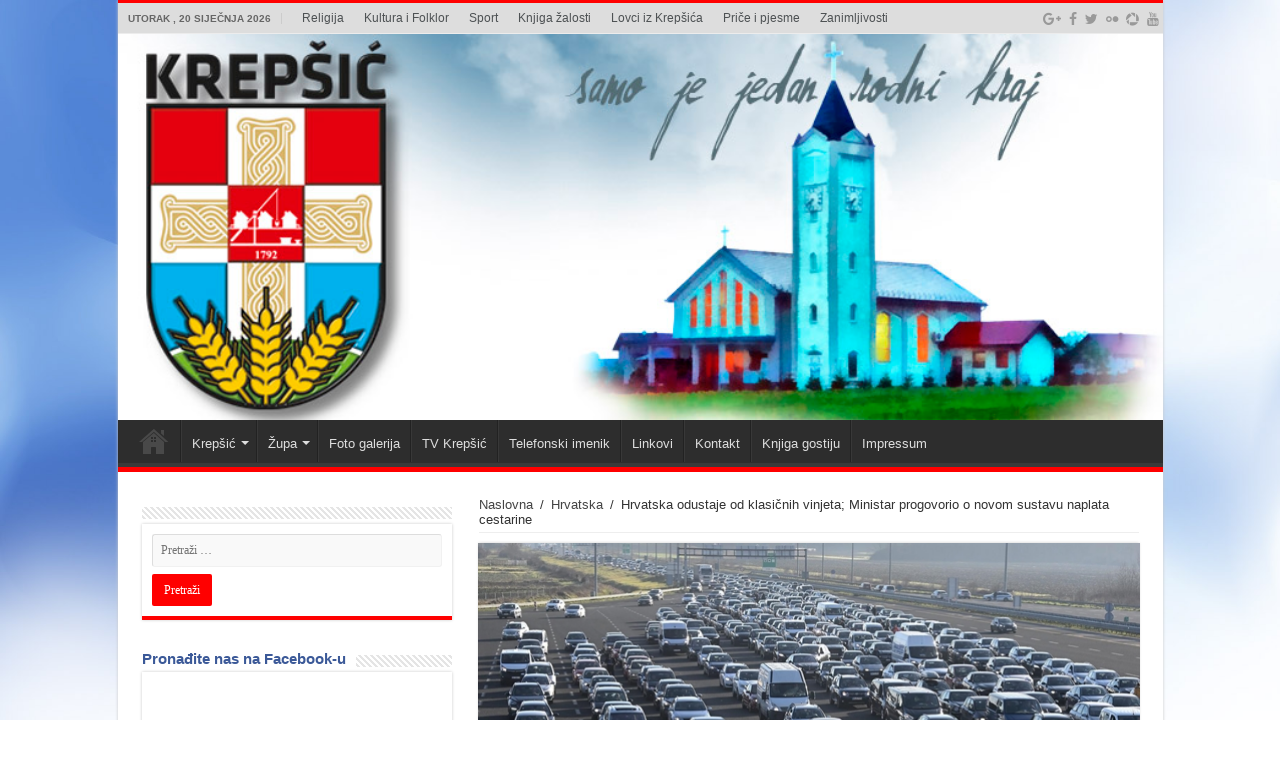

--- FILE ---
content_type: text/html; charset=UTF-8
request_url: https://www.krepsic.com/2023/01/10/hrvatska-ce-ukinuti-klasicne-vinjete-ministar-progovorio-o-novom-sustavu-naplata-cestarine/
body_size: 93798
content:
<!DOCTYPE html>
<html lang="hr"
 xmlns:fb="http://ogp.me/ns/fb#" prefix="og: http://ogp.me/ns#">
<head>
<meta charset="UTF-8" />
<link rel="profile" href="http://gmpg.org/xfn/11" />
<link rel="pingback" href="https://www.krepsic.com/xmlrpc.php" />
<title>Hrvatska odustaje od klasičnih vinjeta; Ministar progovorio o novom sustavu naplata cestarine &#8211; Krepsic</title>
<meta property="og:title" content="Hrvatska odustaje od klasičnih vinjeta; Ministar progovorio o novom sustavu naplata cestarine - Krepsic"/>
<meta property="og:type" content="article"/>
<meta property="og:description" content="Ministar mora, prometa i infrastrukture, Oleg Butković, gostujući u N1 studiju uživo potvrdio je da"/>
<meta property="og:url" content="https://www.krepsic.com/2023/01/10/hrvatska-ce-ukinuti-klasicne-vinjete-ministar-progovorio-o-novom-sustavu-naplata-cestarine/"/>
<meta property="og:site_name" content="Krepsic"/>
<meta property="og:image" content="https://www.krepsic.com/wp-content/uploads/2023/01/SLIKA-N-1.jpg" />
<meta name='robots' content='max-image-preview:large' />
<link rel='dns-prefetch' href='//fonts.googleapis.com' />
<link rel="alternate" type="application/rss+xml" title="Krepsic &raquo; Kanal" href="https://www.krepsic.com/feed/" />
<link rel="alternate" type="application/rss+xml" title="Krepsic &raquo; Kanal komentara" href="https://www.krepsic.com/comments/feed/" />
<link rel="alternate" type="application/rss+xml" title="Krepsic &raquo; Hrvatska odustaje od klasičnih vinjeta; Ministar progovorio o novom sustavu naplata cestarine Kanal komentara" href="https://www.krepsic.com/2023/01/10/hrvatska-ce-ukinuti-klasicne-vinjete-ministar-progovorio-o-novom-sustavu-naplata-cestarine/feed/" />
<script type="text/javascript">
window._wpemojiSettings = {"baseUrl":"https:\/\/s.w.org\/images\/core\/emoji\/14.0.0\/72x72\/","ext":".png","svgUrl":"https:\/\/s.w.org\/images\/core\/emoji\/14.0.0\/svg\/","svgExt":".svg","source":{"concatemoji":"https:\/\/www.krepsic.com\/wp-includes\/js\/wp-emoji-release.min.js"}};
/*! This file is auto-generated */
!function(e,a,t){var n,r,o,i=a.createElement("canvas"),p=i.getContext&&i.getContext("2d");function s(e,t){var a=String.fromCharCode,e=(p.clearRect(0,0,i.width,i.height),p.fillText(a.apply(this,e),0,0),i.toDataURL());return p.clearRect(0,0,i.width,i.height),p.fillText(a.apply(this,t),0,0),e===i.toDataURL()}function c(e){var t=a.createElement("script");t.src=e,t.defer=t.type="text/javascript",a.getElementsByTagName("head")[0].appendChild(t)}for(o=Array("flag","emoji"),t.supports={everything:!0,everythingExceptFlag:!0},r=0;r<o.length;r++)t.supports[o[r]]=function(e){if(p&&p.fillText)switch(p.textBaseline="top",p.font="600 32px Arial",e){case"flag":return s([127987,65039,8205,9895,65039],[127987,65039,8203,9895,65039])?!1:!s([55356,56826,55356,56819],[55356,56826,8203,55356,56819])&&!s([55356,57332,56128,56423,56128,56418,56128,56421,56128,56430,56128,56423,56128,56447],[55356,57332,8203,56128,56423,8203,56128,56418,8203,56128,56421,8203,56128,56430,8203,56128,56423,8203,56128,56447]);case"emoji":return!s([129777,127995,8205,129778,127999],[129777,127995,8203,129778,127999])}return!1}(o[r]),t.supports.everything=t.supports.everything&&t.supports[o[r]],"flag"!==o[r]&&(t.supports.everythingExceptFlag=t.supports.everythingExceptFlag&&t.supports[o[r]]);t.supports.everythingExceptFlag=t.supports.everythingExceptFlag&&!t.supports.flag,t.DOMReady=!1,t.readyCallback=function(){t.DOMReady=!0},t.supports.everything||(n=function(){t.readyCallback()},a.addEventListener?(a.addEventListener("DOMContentLoaded",n,!1),e.addEventListener("load",n,!1)):(e.attachEvent("onload",n),a.attachEvent("onreadystatechange",function(){"complete"===a.readyState&&t.readyCallback()})),(e=t.source||{}).concatemoji?c(e.concatemoji):e.wpemoji&&e.twemoji&&(c(e.twemoji),c(e.wpemoji)))}(window,document,window._wpemojiSettings);
</script>
<style type="text/css">
img.wp-smiley,
img.emoji {
	display: inline !important;
	border: none !important;
	box-shadow: none !important;
	height: 1em !important;
	width: 1em !important;
	margin: 0 0.07em !important;
	vertical-align: -0.1em !important;
	background: none !important;
	padding: 0 !important;
}
</style>
	<link rel='stylesheet' id='tie-insta-style-css' href='https://www.krepsic.com/wp-content/plugins/instanow/assets/style.css' type='text/css' media='all' />
<link rel='stylesheet' id='wp-block-library-css' href='https://www.krepsic.com/wp-includes/css/dist/block-library/style.min.css' type='text/css' media='all' />
<link rel='stylesheet' id='classic-theme-styles-css' href='https://www.krepsic.com/wp-includes/css/classic-themes.min.css' type='text/css' media='all' />
<style id='global-styles-inline-css' type='text/css'>
body{--wp--preset--color--black: #000000;--wp--preset--color--cyan-bluish-gray: #abb8c3;--wp--preset--color--white: #ffffff;--wp--preset--color--pale-pink: #f78da7;--wp--preset--color--vivid-red: #cf2e2e;--wp--preset--color--luminous-vivid-orange: #ff6900;--wp--preset--color--luminous-vivid-amber: #fcb900;--wp--preset--color--light-green-cyan: #7bdcb5;--wp--preset--color--vivid-green-cyan: #00d084;--wp--preset--color--pale-cyan-blue: #8ed1fc;--wp--preset--color--vivid-cyan-blue: #0693e3;--wp--preset--color--vivid-purple: #9b51e0;--wp--preset--gradient--vivid-cyan-blue-to-vivid-purple: linear-gradient(135deg,rgba(6,147,227,1) 0%,rgb(155,81,224) 100%);--wp--preset--gradient--light-green-cyan-to-vivid-green-cyan: linear-gradient(135deg,rgb(122,220,180) 0%,rgb(0,208,130) 100%);--wp--preset--gradient--luminous-vivid-amber-to-luminous-vivid-orange: linear-gradient(135deg,rgba(252,185,0,1) 0%,rgba(255,105,0,1) 100%);--wp--preset--gradient--luminous-vivid-orange-to-vivid-red: linear-gradient(135deg,rgba(255,105,0,1) 0%,rgb(207,46,46) 100%);--wp--preset--gradient--very-light-gray-to-cyan-bluish-gray: linear-gradient(135deg,rgb(238,238,238) 0%,rgb(169,184,195) 100%);--wp--preset--gradient--cool-to-warm-spectrum: linear-gradient(135deg,rgb(74,234,220) 0%,rgb(151,120,209) 20%,rgb(207,42,186) 40%,rgb(238,44,130) 60%,rgb(251,105,98) 80%,rgb(254,248,76) 100%);--wp--preset--gradient--blush-light-purple: linear-gradient(135deg,rgb(255,206,236) 0%,rgb(152,150,240) 100%);--wp--preset--gradient--blush-bordeaux: linear-gradient(135deg,rgb(254,205,165) 0%,rgb(254,45,45) 50%,rgb(107,0,62) 100%);--wp--preset--gradient--luminous-dusk: linear-gradient(135deg,rgb(255,203,112) 0%,rgb(199,81,192) 50%,rgb(65,88,208) 100%);--wp--preset--gradient--pale-ocean: linear-gradient(135deg,rgb(255,245,203) 0%,rgb(182,227,212) 50%,rgb(51,167,181) 100%);--wp--preset--gradient--electric-grass: linear-gradient(135deg,rgb(202,248,128) 0%,rgb(113,206,126) 100%);--wp--preset--gradient--midnight: linear-gradient(135deg,rgb(2,3,129) 0%,rgb(40,116,252) 100%);--wp--preset--duotone--dark-grayscale: url('#wp-duotone-dark-grayscale');--wp--preset--duotone--grayscale: url('#wp-duotone-grayscale');--wp--preset--duotone--purple-yellow: url('#wp-duotone-purple-yellow');--wp--preset--duotone--blue-red: url('#wp-duotone-blue-red');--wp--preset--duotone--midnight: url('#wp-duotone-midnight');--wp--preset--duotone--magenta-yellow: url('#wp-duotone-magenta-yellow');--wp--preset--duotone--purple-green: url('#wp-duotone-purple-green');--wp--preset--duotone--blue-orange: url('#wp-duotone-blue-orange');--wp--preset--font-size--small: 13px;--wp--preset--font-size--medium: 20px;--wp--preset--font-size--large: 36px;--wp--preset--font-size--x-large: 42px;--wp--preset--spacing--20: 0.44rem;--wp--preset--spacing--30: 0.67rem;--wp--preset--spacing--40: 1rem;--wp--preset--spacing--50: 1.5rem;--wp--preset--spacing--60: 2.25rem;--wp--preset--spacing--70: 3.38rem;--wp--preset--spacing--80: 5.06rem;}:where(.is-layout-flex){gap: 0.5em;}body .is-layout-flow > .alignleft{float: left;margin-inline-start: 0;margin-inline-end: 2em;}body .is-layout-flow > .alignright{float: right;margin-inline-start: 2em;margin-inline-end: 0;}body .is-layout-flow > .aligncenter{margin-left: auto !important;margin-right: auto !important;}body .is-layout-constrained > .alignleft{float: left;margin-inline-start: 0;margin-inline-end: 2em;}body .is-layout-constrained > .alignright{float: right;margin-inline-start: 2em;margin-inline-end: 0;}body .is-layout-constrained > .aligncenter{margin-left: auto !important;margin-right: auto !important;}body .is-layout-constrained > :where(:not(.alignleft):not(.alignright):not(.alignfull)){max-width: var(--wp--style--global--content-size);margin-left: auto !important;margin-right: auto !important;}body .is-layout-constrained > .alignwide{max-width: var(--wp--style--global--wide-size);}body .is-layout-flex{display: flex;}body .is-layout-flex{flex-wrap: wrap;align-items: center;}body .is-layout-flex > *{margin: 0;}:where(.wp-block-columns.is-layout-flex){gap: 2em;}.has-black-color{color: var(--wp--preset--color--black) !important;}.has-cyan-bluish-gray-color{color: var(--wp--preset--color--cyan-bluish-gray) !important;}.has-white-color{color: var(--wp--preset--color--white) !important;}.has-pale-pink-color{color: var(--wp--preset--color--pale-pink) !important;}.has-vivid-red-color{color: var(--wp--preset--color--vivid-red) !important;}.has-luminous-vivid-orange-color{color: var(--wp--preset--color--luminous-vivid-orange) !important;}.has-luminous-vivid-amber-color{color: var(--wp--preset--color--luminous-vivid-amber) !important;}.has-light-green-cyan-color{color: var(--wp--preset--color--light-green-cyan) !important;}.has-vivid-green-cyan-color{color: var(--wp--preset--color--vivid-green-cyan) !important;}.has-pale-cyan-blue-color{color: var(--wp--preset--color--pale-cyan-blue) !important;}.has-vivid-cyan-blue-color{color: var(--wp--preset--color--vivid-cyan-blue) !important;}.has-vivid-purple-color{color: var(--wp--preset--color--vivid-purple) !important;}.has-black-background-color{background-color: var(--wp--preset--color--black) !important;}.has-cyan-bluish-gray-background-color{background-color: var(--wp--preset--color--cyan-bluish-gray) !important;}.has-white-background-color{background-color: var(--wp--preset--color--white) !important;}.has-pale-pink-background-color{background-color: var(--wp--preset--color--pale-pink) !important;}.has-vivid-red-background-color{background-color: var(--wp--preset--color--vivid-red) !important;}.has-luminous-vivid-orange-background-color{background-color: var(--wp--preset--color--luminous-vivid-orange) !important;}.has-luminous-vivid-amber-background-color{background-color: var(--wp--preset--color--luminous-vivid-amber) !important;}.has-light-green-cyan-background-color{background-color: var(--wp--preset--color--light-green-cyan) !important;}.has-vivid-green-cyan-background-color{background-color: var(--wp--preset--color--vivid-green-cyan) !important;}.has-pale-cyan-blue-background-color{background-color: var(--wp--preset--color--pale-cyan-blue) !important;}.has-vivid-cyan-blue-background-color{background-color: var(--wp--preset--color--vivid-cyan-blue) !important;}.has-vivid-purple-background-color{background-color: var(--wp--preset--color--vivid-purple) !important;}.has-black-border-color{border-color: var(--wp--preset--color--black) !important;}.has-cyan-bluish-gray-border-color{border-color: var(--wp--preset--color--cyan-bluish-gray) !important;}.has-white-border-color{border-color: var(--wp--preset--color--white) !important;}.has-pale-pink-border-color{border-color: var(--wp--preset--color--pale-pink) !important;}.has-vivid-red-border-color{border-color: var(--wp--preset--color--vivid-red) !important;}.has-luminous-vivid-orange-border-color{border-color: var(--wp--preset--color--luminous-vivid-orange) !important;}.has-luminous-vivid-amber-border-color{border-color: var(--wp--preset--color--luminous-vivid-amber) !important;}.has-light-green-cyan-border-color{border-color: var(--wp--preset--color--light-green-cyan) !important;}.has-vivid-green-cyan-border-color{border-color: var(--wp--preset--color--vivid-green-cyan) !important;}.has-pale-cyan-blue-border-color{border-color: var(--wp--preset--color--pale-cyan-blue) !important;}.has-vivid-cyan-blue-border-color{border-color: var(--wp--preset--color--vivid-cyan-blue) !important;}.has-vivid-purple-border-color{border-color: var(--wp--preset--color--vivid-purple) !important;}.has-vivid-cyan-blue-to-vivid-purple-gradient-background{background: var(--wp--preset--gradient--vivid-cyan-blue-to-vivid-purple) !important;}.has-light-green-cyan-to-vivid-green-cyan-gradient-background{background: var(--wp--preset--gradient--light-green-cyan-to-vivid-green-cyan) !important;}.has-luminous-vivid-amber-to-luminous-vivid-orange-gradient-background{background: var(--wp--preset--gradient--luminous-vivid-amber-to-luminous-vivid-orange) !important;}.has-luminous-vivid-orange-to-vivid-red-gradient-background{background: var(--wp--preset--gradient--luminous-vivid-orange-to-vivid-red) !important;}.has-very-light-gray-to-cyan-bluish-gray-gradient-background{background: var(--wp--preset--gradient--very-light-gray-to-cyan-bluish-gray) !important;}.has-cool-to-warm-spectrum-gradient-background{background: var(--wp--preset--gradient--cool-to-warm-spectrum) !important;}.has-blush-light-purple-gradient-background{background: var(--wp--preset--gradient--blush-light-purple) !important;}.has-blush-bordeaux-gradient-background{background: var(--wp--preset--gradient--blush-bordeaux) !important;}.has-luminous-dusk-gradient-background{background: var(--wp--preset--gradient--luminous-dusk) !important;}.has-pale-ocean-gradient-background{background: var(--wp--preset--gradient--pale-ocean) !important;}.has-electric-grass-gradient-background{background: var(--wp--preset--gradient--electric-grass) !important;}.has-midnight-gradient-background{background: var(--wp--preset--gradient--midnight) !important;}.has-small-font-size{font-size: var(--wp--preset--font-size--small) !important;}.has-medium-font-size{font-size: var(--wp--preset--font-size--medium) !important;}.has-large-font-size{font-size: var(--wp--preset--font-size--large) !important;}.has-x-large-font-size{font-size: var(--wp--preset--font-size--x-large) !important;}
.wp-block-navigation a:where(:not(.wp-element-button)){color: inherit;}
:where(.wp-block-columns.is-layout-flex){gap: 2em;}
.wp-block-pullquote{font-size: 1.5em;line-height: 1.6;}
</style>
<link rel='stylesheet' id='contact-form-7-css' href='https://www.krepsic.com/wp-content/plugins/contact-form-7/includes/css/styles.css' type='text/css' media='all' />
<link rel='stylesheet' id='cws-google-picasa-pro-css' href='https://www.krepsic.com/wp-content/plugins/google-picasa-albums-viewer/public/css/cws-google-picasa-pro-public.css' type='text/css' media='all' />
<link rel='stylesheet' id='lightbox-css' href='https://www.krepsic.com/wp-content/plugins/google-picasa-albums-viewer/public/css/lightbox/lightbox.css' type='text/css' media='all' />
<link rel='stylesheet' id='taqyeem-buttons-style-css' href='https://www.krepsic.com/wp-content/plugins/taqyeem-buttons/assets/style.css' type='text/css' media='all' />
<link rel='stylesheet' id='taqyeem-style-css' href='https://www.krepsic.com/wp-content/plugins/taqyeem/style.css' type='text/css' media='all' />
<link rel='stylesheet' id='tie-style-css' href='https://www.krepsic.com/wp-content/themes/sahifa/style.css' type='text/css' media='all' />
<link rel='stylesheet' id='tie-ilightbox-skin-css' href='https://www.krepsic.com/wp-content/themes/sahifa/css/ilightbox/dark-skin/skin.css' type='text/css' media='all' />
<link rel='stylesheet' id='Droid+Sans-css' href='https://fonts.googleapis.com/css?family=Droid+Sans%3Aregular%2C700&#038;subset=latin%2Clatin-ext' type='text/css' media='all' />
<script type='text/javascript' id='jquery-core-js-extra'>
/* <![CDATA[ */
var tie_insta = {"ajaxurl":"https:\/\/www.krepsic.com\/wp-admin\/admin-ajax.php"};
/* ]]> */
</script>
<script type='text/javascript' src='https://www.krepsic.com/wp-includes/js/jquery/jquery.min.js' id='jquery-core-js'></script>
<script type='text/javascript' src='https://www.krepsic.com/wp-includes/js/jquery/jquery-migrate.min.js' id='jquery-migrate-js'></script>
<script type='text/javascript' src='https://www.krepsic.com/wp-content/plugins/google-picasa-albums-viewer/public/js/cws-google-picasa-pro-public.js' id='cws-google-picasa-pro-js'></script>
<script type='text/javascript' src='https://www.krepsic.com/wp-content/plugins/taqyeem/js/tie.js' id='taqyeem-main-js'></script>
<link rel="https://api.w.org/" href="https://www.krepsic.com/wp-json/" /><link rel="alternate" type="application/json" href="https://www.krepsic.com/wp-json/wp/v2/posts/7962" /><link rel="EditURI" type="application/rsd+xml" title="RSD" href="https://www.krepsic.com/xmlrpc.php?rsd" />
<link rel="wlwmanifest" type="application/wlwmanifest+xml" href="https://www.krepsic.com/wp-includes/wlwmanifest.xml" />
<meta name="generator" content="WordPress 6.1.9" />
<link rel="canonical" href="https://www.krepsic.com/2023/01/10/hrvatska-ce-ukinuti-klasicne-vinjete-ministar-progovorio-o-novom-sustavu-naplata-cestarine/" />
<link rel='shortlink' href='https://www.krepsic.com/?p=7962' />
<link rel="alternate" type="application/json+oembed" href="https://www.krepsic.com/wp-json/oembed/1.0/embed?url=https%3A%2F%2Fwww.krepsic.com%2F2023%2F01%2F10%2Fhrvatska-ce-ukinuti-klasicne-vinjete-ministar-progovorio-o-novom-sustavu-naplata-cestarine%2F" />
<link rel="alternate" type="text/xml+oembed" href="https://www.krepsic.com/wp-json/oembed/1.0/embed?url=https%3A%2F%2Fwww.krepsic.com%2F2023%2F01%2F10%2Fhrvatska-ce-ukinuti-klasicne-vinjete-ministar-progovorio-o-novom-sustavu-naplata-cestarine%2F&#038;format=xml" />
<meta property="fb:app_id" content="453894121658803"/><script type='text/javascript'>
/* <![CDATA[ */
var taqyeem = {"ajaxurl":"https://www.krepsic.com/wp-admin/admin-ajax.php" , "your_rating":"Your Rating:"};
/* ]]> */
</script>
<style type="text/css" media="screen">

</style>
<link rel="shortcut icon" href="http://www.krepsic.com/wp-content/uploads/2014/06/krepsic-660x330-1.jpg" title="Favicon" />
<!--[if IE]>
<script type="text/javascript">jQuery(document).ready(function (){ jQuery(".menu-item").has("ul").children("a").attr("aria-haspopup", "true");});</script>
<![endif]-->
<!--[if lt IE 9]>
<script src="https://www.krepsic.com/wp-content/themes/sahifa/js/html5.js"></script>
<script src="https://www.krepsic.com/wp-content/themes/sahifa/js/selectivizr-min.js"></script>
<![endif]-->
<!--[if IE 9]>
<link rel="stylesheet" type="text/css" media="all" href="https://www.krepsic.com/wp-content/themes/sahifa/css/ie9.css" />
<![endif]-->
<!--[if IE 8]>
<link rel="stylesheet" type="text/css" media="all" href="https://www.krepsic.com/wp-content/themes/sahifa/css/ie8.css" />
<![endif]-->
<!--[if IE 7]>
<link rel="stylesheet" type="text/css" media="all" href="https://www.krepsic.com/wp-content/themes/sahifa/css/ie7.css" />
<![endif]-->


<meta name="viewport" content="width=device-width, initial-scale=1.0" />
<link rel="apple-touch-icon-precomposed" href="http://www.krepsic.com/wp-content/uploads/2014/06/krepsic-660x330-1.jpg" />



<style type="text/css" media="screen">

body{
	font-family: Verdana, Geneva, sans-serif;
}

.logo h1 a, .logo h2 a{
	font-family: Verdana, Geneva, sans-serif;
}

.logo span{
	font-family: Verdana, Geneva, sans-serif;
	color :#3b5998;
	font-weight: bold;
}

.top-nav, .top-nav ul li a {
	font-family: Verdana, Geneva, sans-serif;
	color :#4e5254;
	font-size : 12px;
	font-weight: normal;
}

#main-nav, #main-nav ul li a{
	font-family: Verdana, Geneva, sans-serif;
}

.breaking-news span.breaking-news-title{
	font-family: Verdana, Geneva, sans-serif;
}

.page-title{
	font-family: Verdana, Geneva, sans-serif;
	color :#3b5998;
	font-size : 16px;
}

.post-title{
	font-family: Verdana, Geneva, sans-serif;
	color :#3b5998;
	font-size : 22px;
}

h2.post-box-title, h2.post-box-title a{
	font-family: Verdana, Geneva, sans-serif;
	color :#3b5998;
}

h3.post-box-title, h3.post-box-title a{
	font-family: Verdana, Geneva, sans-serif;
	font-weight: normal;
}

p.post-meta, p.post-meta a{
	font-family: Verdana, Geneva, sans-serif;
	font-weight: normal;
}

body.single .entry, body.page .entry{
	font-family: Verdana, Geneva, sans-serif;
	font-weight: normal;
}

blockquote p{
	font-family: Verdana, Geneva, sans-serif;
}

.widget-top h4, .widget-top h4 a{
	font-family: Verdana, Geneva, sans-serif;
	color :#3b5998;
	font-size : 15px;
	font-weight: bold;
}

.footer-widget-top h4, .footer-widget-top h4 a{
	font-family: Verdana, Geneva, sans-serif;
	color :#067acc;
	font-weight: normal;
}

#featured-posts .featured-title h2 a{
	font-family: Verdana, Geneva, sans-serif;
}

.ei-title h2, .slider-caption h2 a, .content .slider-caption h2 a, .slider-caption h2, .content .slider-caption h2, .content .ei-title h2{
	font-family: Verdana, Geneva, sans-serif;
	font-size : 16px;
	font-weight: normal;
}

.cat-box-title h2, .cat-box-title h2 a, .block-head h3, #respond h3, #comments-title, h2.review-box-header, .woocommerce-tabs .entry-content h2, .woocommerce .related.products h2, .entry .woocommerce h2, .woocommerce-billing-fields h3, .woocommerce-shipping-fields h3, #order_review_heading, #bbpress-forums fieldset.bbp-form legend, #buddypress .item-body h4, #buddypress #item-body h4{
	font-family: Verdana, Geneva, sans-serif;
	color :#3b5998;
}

::-webkit-scrollbar {
	width: 8px;
	height:8px;
}

#main-nav,
.cat-box-content,
#sidebar .widget-container,
.post-listing,
#commentform {
	border-bottom-color: #ff6600;
}

.search-block .search-button,
#topcontrol,
#main-nav ul li.current-menu-item a,
#main-nav ul li.current-menu-item a:hover,
#main-nav ul li.current_page_parent a,
#main-nav ul li.current_page_parent a:hover,
#main-nav ul li.current-menu-parent a,
#main-nav ul li.current-menu-parent a:hover,
#main-nav ul li.current-page-ancestor a,
#main-nav ul li.current-page-ancestor a:hover,
.pagination span.current,
.share-post span.share-text,
.flex-control-paging li a.flex-active,
.ei-slider-thumbs li.ei-slider-element,
.review-percentage .review-item span span,
.review-final-score,
.button,
a.button,
a.more-link,
#main-content input[type="submit"],
.form-submit #submit,
#login-form .login-button,
.widget-feedburner .feedburner-subscribe,
input[type="submit"],
#buddypress button,
#buddypress a.button,
#buddypress input[type=submit],
#buddypress input[type=reset],
#buddypress ul.button-nav li a,
#buddypress div.generic-button a,
#buddypress .comment-reply-link,
#buddypress div.item-list-tabs ul li a span,
#buddypress div.item-list-tabs ul li.selected a,
#buddypress div.item-list-tabs ul li.current a,
#buddypress #members-directory-form div.item-list-tabs ul li.selected span,
#members-list-options a.selected,
#groups-list-options a.selected,
body.dark-skin #buddypress div.item-list-tabs ul li a span,
body.dark-skin #buddypress div.item-list-tabs ul li.selected a,
body.dark-skin #buddypress div.item-list-tabs ul li.current a,
body.dark-skin #members-list-options a.selected,
body.dark-skin #groups-list-options a.selected,
.search-block-large .search-button,
#featured-posts .flex-next:hover,
#featured-posts .flex-prev:hover,
a.tie-cart span.shooping-count,
.woocommerce span.onsale,
.woocommerce-page span.onsale ,
.woocommerce .widget_price_filter .ui-slider .ui-slider-handle,
.woocommerce-page .widget_price_filter .ui-slider .ui-slider-handle,
#check-also-close,
a.post-slideshow-next,
a.post-slideshow-prev,
.widget_price_filter .ui-slider .ui-slider-handle,
.quantity .minus:hover,
.quantity .plus:hover,
.mejs-container .mejs-controls .mejs-time-rail .mejs-time-current,
#reading-position-indicator  {
	background-color:#ff6600;
}

::-webkit-scrollbar-thumb{
	background-color:#ff6600 !important;
}

#theme-footer,
#theme-header,
.top-nav ul li.current-menu-item:before,
#main-nav .menu-sub-content ,
#main-nav ul ul,
#check-also-box {
	border-top-color: #ff6600;
}

.search-block:after {
	border-right-color:#ff6600;
}

body.rtl .search-block:after {
	border-left-color:#ff6600;
}

#main-nav ul > li.menu-item-has-children:hover > a:after,
#main-nav ul > li.mega-menu:hover > a:after {
	border-color:transparent transparent #ff6600;
}

.widget.timeline-posts li a:hover,
.widget.timeline-posts li a:hover span.tie-date {
	color: #ff6600;
}

.widget.timeline-posts li a:hover span.tie-date:before {
	background: #ff6600;
	border-color: #ff6600;
}

#order_review,
#order_review_heading {
	border-color: #ff6600;
}


.background-cover{
	background-color: !important;
	background-image : url('http://www.krepsic.com/wp-content/uploads/2014/05/podloga-blue-1.jpg') !important;
	filter: progid:DXImageTransform.Microsoft.AlphaImageLoader(src='http://www.krepsic.com/wp-content/uploads/2014/05/podloga-blue-1.jpg',sizingMethod='scale') !important;
	-ms-filter: "progid:DXImageTransform.Microsoft.AlphaImageLoader(src='http://www.krepsic.com/wp-content/uploads/2014/05/podloga-blue-1.jpg',sizingMethod='scale')" !important;
}
	
.top-nav, .top-nav ul ul {
	background-color:#dddddd !important; 
				}


.breaking-news span.breaking-news-title {background: #ff6600;}

.tie-cat-14 a.more-link {background-color:#65b504;}
.tie-cat-14 .cat-box-content {border-bottom-color:#65b504; }
			
.tie-cat-13 a.more-link {background-color:#a8830a;}
.tie-cat-13 .cat-box-content {border-bottom-color:#a8830a; }
			
.tie-cat-2 a.more-link {background-color:#25383C;}
.tie-cat-2 .cat-box-content {border-bottom-color:#25383C; }
			
.tie-cat-5 a.more-link {background-color:#ff0000;}
.tie-cat-5 .cat-box-content {border-bottom-color:#ff0000; }
			
.tie-cat-6 a.more-link {background-color:#000000;}
.tie-cat-6 .cat-box-content {border-bottom-color:#000000; }
			
.tie-cat-8 a.more-link {background-color:#ad6c0a;}
.tie-cat-8 .cat-box-content {border-bottom-color:#ad6c0a; }
			
.tie-cat-9 a.more-link {background-color:#45701d;}
.tie-cat-9 .cat-box-content {border-bottom-color:#45701d; }
			
.tie-cat-12 a.more-link {background-color:#260326;}
.tie-cat-12 .cat-box-content {border-bottom-color:#260326; }
			
.tie-cat-18 a.more-link {background-color:#4a0273;}
.tie-cat-18 .cat-box-content {border-bottom-color:#4a0273; }
			#main-nav,
.cat-box-content,
#sidebar .widget-container,
.post-listing,
#commentform {
	border-bottom-color: #ff0000;
}

.search-block .search-button,
#topcontrol,
#main-nav ul li.current-menu-item a,
#main-nav ul li.current-menu-item a:hover,
#main-nav ul li.current_page_parent a,
#main-nav ul li.current_page_parent a:hover,
#main-nav ul li.current-menu-parent a,
#main-nav ul li.current-menu-parent a:hover,
#main-nav ul li.current-page-ancestor a,
#main-nav ul li.current-page-ancestor a:hover,
.pagination span.current,
.share-post span.share-text,
.flex-control-paging li a.flex-active,
.ei-slider-thumbs li.ei-slider-element,
.review-percentage .review-item span span,
.review-final-score,
.button,
a.button,
a.more-link,
#main-content input[type="submit"],
.form-submit #submit,
#login-form .login-button,
.widget-feedburner .feedburner-subscribe,
input[type="submit"],
#buddypress button,
#buddypress a.button,
#buddypress input[type=submit],
#buddypress input[type=reset],
#buddypress ul.button-nav li a,
#buddypress div.generic-button a,
#buddypress .comment-reply-link,
#buddypress div.item-list-tabs ul li a span,
#buddypress div.item-list-tabs ul li.selected a,
#buddypress div.item-list-tabs ul li.current a,
#buddypress #members-directory-form div.item-list-tabs ul li.selected span,
#members-list-options a.selected,
#groups-list-options a.selected,
body.dark-skin #buddypress div.item-list-tabs ul li a span,
body.dark-skin #buddypress div.item-list-tabs ul li.selected a,
body.dark-skin #buddypress div.item-list-tabs ul li.current a,
body.dark-skin #members-list-options a.selected,
body.dark-skin #groups-list-options a.selected,
.search-block-large .search-button,
#featured-posts .flex-next:hover,
#featured-posts .flex-prev:hover,
a.tie-cart span.shooping-count,
.woocommerce span.onsale,
.woocommerce-page span.onsale ,
.woocommerce .widget_price_filter .ui-slider .ui-slider-handle,
.woocommerce-page .widget_price_filter .ui-slider .ui-slider-handle,
#check-also-close,
a.post-slideshow-next,
a.post-slideshow-prev,
.widget_price_filter .ui-slider .ui-slider-handle,
.quantity .minus:hover,
.quantity .plus:hover,
.mejs-container .mejs-controls .mejs-time-rail .mejs-time-current,
#reading-position-indicator  {
	background-color:#ff0000;
}

::-webkit-scrollbar-thumb{
	background-color:#ff0000 !important;
}

#theme-footer,
#theme-header,
.top-nav ul li.current-menu-item:before,
#main-nav .menu-sub-content ,
#main-nav ul ul,
#check-also-box {
	border-top-color: #ff0000;
}

.search-block:after {
	border-right-color:#ff0000;
}

body.rtl .search-block:after {
	border-left-color:#ff0000;
}

#main-nav ul > li.menu-item-has-children:hover > a:after,
#main-nav ul > li.mega-menu:hover > a:after {
	border-color:transparent transparent #ff0000;
}

.widget.timeline-posts li a:hover,
.widget.timeline-posts li a:hover span.tie-date {
	color: #ff0000;
}

.widget.timeline-posts li a:hover span.tie-date:before {
	background: #ff0000;
	border-color: #ff0000;
}

#order_review,
#order_review_heading {
	border-color: #ff0000;
}


</style>

		<script type="text/javascript">
			/* <![CDATA[ */
				var sf_position = '0';
				var sf_templates = "<a href=\"{search_url_escaped}\">Pogledaj sve rezultate<\/a>";
				var sf_input = '.search-live';
				jQuery(document).ready(function(){
					jQuery(sf_input).ajaxyLiveSearch({"expand":false,"searchUrl":"https:\/\/www.krepsic.com\/?s=%s","text":"Search","delay":500,"iwidth":180,"width":315,"ajaxUrl":"https:\/\/www.krepsic.com\/wp-admin\/admin-ajax.php","rtl":0});
					jQuery(".live-search_ajaxy-selective-input").keyup(function() {
						var width = jQuery(this).val().length * 8;
						if(width < 50) {
							width = 50;
						}
						jQuery(this).width(width);
					});
					jQuery(".live-search_ajaxy-selective-search").click(function() {
						jQuery(this).find(".live-search_ajaxy-selective-input").focus();
					});
					jQuery(".live-search_ajaxy-selective-close").click(function() {
						jQuery(this).parent().remove();
					});
				});
			/* ]]> */
		</script>
		<link rel="icon" href="https://www.krepsic.com/wp-content/uploads/2014/05/cropped-Krepsic-logo-1792-ico-1-32x32.png" sizes="32x32" />
<link rel="icon" href="https://www.krepsic.com/wp-content/uploads/2014/05/cropped-Krepsic-logo-1792-ico-1-192x192.png" sizes="192x192" />
<link rel="apple-touch-icon" href="https://www.krepsic.com/wp-content/uploads/2014/05/cropped-Krepsic-logo-1792-ico-1-180x180.png" />
<meta name="msapplication-TileImage" content="https://www.krepsic.com/wp-content/uploads/2014/05/cropped-Krepsic-logo-1792-ico-1-270x270.png" />
</head>
<body id="top" class="post-template-default single single-post postid-7962 single-format-standard lazy-enabled">

<div class="wrapper-outer">

	<div class="background-cover"></div>

	<aside id="slide-out">

			<div class="search-mobile">
			<form method="get" id="searchform-mobile" action="https://www.krepsic.com/">
				<button class="search-button" type="submit" value="Traži"><i class="fa fa-search"></i></button>
				<input type="text" id="s-mobile" name="s" title="Traži" value="Traži" onfocus="if (this.value == 'Traži') {this.value = '';}" onblur="if (this.value == '') {this.value = 'Traži';}"  />
			</form>
		</div><!-- .search-mobile /-->
	
			<div class="social-icons">
		<a class="ttip-none" title="Google+" href="https://plus.google.com/u/0/110053770230641408051/posts" target="_blank"><i class="fa fa-google-plus"></i></a><a class="ttip-none" title="Facebook" href="https://www.facebook.com/Krepsic" target="_blank"><i class="fa fa-facebook"></i></a><a class="ttip-none" title="Twitter" href="https://twitter.com/Krepi2" target="_blank"><i class="fa fa-twitter"></i></a><a class="ttip-none" title="Flickr" href="https://www.flickr.com/photos/124845618@N05/" target="_blank"><i class="tieicon-flickr"></i></a><a class="ttip-none" title="Picasa" href="https://picasaweb.google.com/110053770230641408051" target="_blank"><i class="tieicon-picasa"></i></a><a class="ttip-none" title="Youtube" href="https://www.youtube.com/user/videoumka" target="_blank"><i class="fa fa-youtube"></i></a>
			</div>

	
		<div id="mobile-menu" ></div>
	</aside><!-- #slide-out /-->

		<div id="wrapper" class="boxed-all">
		<div class="inner-wrapper">

		<header id="theme-header" class="theme-header full-logo center-logo">
						<div id="top-nav" class="top-nav">
				<div class="container">

							<span class="today-date">Utorak , 20 siječnja 2026</span>
				<div class="top-menu"><ul id="menu-gornji-izbornik" class="menu"><li id="menu-item-4740" class="menu-item menu-item-type-taxonomy menu-item-object-category menu-item-4740"><a href="https://www.krepsic.com/category/religija/">Religija</a></li>
<li id="menu-item-4741" class="menu-item menu-item-type-taxonomy menu-item-object-category menu-item-4741"><a href="https://www.krepsic.com/category/kultura/">Kultura i Folklor</a></li>
<li id="menu-item-4738" class="menu-item menu-item-type-taxonomy menu-item-object-category menu-item-4738"><a href="https://www.krepsic.com/category/sport/">Sport</a></li>
<li id="menu-item-4735" class="menu-item menu-item-type-taxonomy menu-item-object-category menu-item-4735"><a href="https://www.krepsic.com/category/knjiga-zalosti/">Knjiga žalosti</a></li>
<li id="menu-item-4736" class="menu-item menu-item-type-taxonomy menu-item-object-category menu-item-4736"><a href="https://www.krepsic.com/category/lovci-iz-krepsica/">Lovci iz Krepšića</a></li>
<li id="menu-item-4737" class="menu-item menu-item-type-taxonomy menu-item-object-category menu-item-4737"><a href="https://www.krepsic.com/category/price-i-pjesme/">Priče i pjesme</a></li>
<li id="menu-item-4739" class="menu-item menu-item-type-taxonomy menu-item-object-category menu-item-4739"><a href="https://www.krepsic.com/category/zanimljivosti/">Zanimljivosti</a></li>
</ul></div>
			<div class="social-icons">
		<a class="ttip-none" title="Google+" href="https://plus.google.com/u/0/110053770230641408051/posts" target="_blank"><i class="fa fa-google-plus"></i></a><a class="ttip-none" title="Facebook" href="https://www.facebook.com/Krepsic" target="_blank"><i class="fa fa-facebook"></i></a><a class="ttip-none" title="Twitter" href="https://twitter.com/Krepi2" target="_blank"><i class="fa fa-twitter"></i></a><a class="ttip-none" title="Flickr" href="https://www.flickr.com/photos/124845618@N05/" target="_blank"><i class="tieicon-flickr"></i></a><a class="ttip-none" title="Picasa" href="https://picasaweb.google.com/110053770230641408051" target="_blank"><i class="tieicon-picasa"></i></a><a class="ttip-none" title="Youtube" href="https://www.youtube.com/user/videoumka" target="_blank"><i class="fa fa-youtube"></i></a>
			</div>

	
	
				</div><!-- .container /-->
			</div><!-- .top-menu /-->
			
		<div class="header-content">

					<a id="slide-out-open" class="slide-out-open" href="#"><span></span></a>
		
			<div class="logo" style=" margin-top:15px; margin-bottom:15px;">
			<h2>								<a title="Krepsic" href="https://www.krepsic.com/">
					<img src="http://www.krepsic.com/wp-content/uploads/2014/05/glava-WP-02-1.jpg" alt="Krepsic"  /><strong>Krepsic Veni Vidi Krepšić</strong>
				</a>
			</h2>			</div><!-- .logo /-->
						<div class="clear"></div>

		</div>
													<nav id="main-nav" class="fixed-enabled">
				<div class="container">

				
					<div class="main-menu"><ul id="menu-krepsic" class="menu"><li id="menu-item-4722" class="menu-item menu-item-type-post_type menu-item-object-page menu-item-home menu-item-4722"><a href="https://www.krepsic.com/">Veni vidi Krepšić</a></li>
<li id="menu-item-4723" class="menu-item menu-item-type-post_type menu-item-object-page menu-item-has-children menu-item-4723"><a href="https://www.krepsic.com/krepsic/">Krepšić</a>
<ul class="sub-menu menu-sub-content">
	<li id="menu-item-4724" class="menu-item menu-item-type-taxonomy menu-item-object-category menu-item-4724"><a href="https://www.krepsic.com/category/bosanska-posavina-povijest/">Bosanska posavina povijest</a></li>
	<li id="menu-item-4725" class="menu-item menu-item-type-taxonomy menu-item-object-category menu-item-4725"><a href="https://www.krepsic.com/category/u-bosni-pod-turcima/">U Bosni pod Turcima</a></li>
</ul>
</li>
<li id="menu-item-4726" class="menu-item menu-item-type-post_type menu-item-object-page menu-item-has-children menu-item-4726"><a href="https://www.krepsic.com/zupa/">Župa</a>
<ul class="sub-menu menu-sub-content">
	<li id="menu-item-4727" class="menu-item menu-item-type-post_type menu-item-object-page menu-item-4727"><a href="https://www.krepsic.com/zupa/zupni-ured/">Župni ured</a></li>
</ul>
</li>
<li id="menu-item-4728" class="menu-item menu-item-type-post_type menu-item-object-page menu-item-4728"><a href="https://www.krepsic.com/foto-galerija-2/">Foto galerija</a></li>
<li id="menu-item-4732" class="menu-item menu-item-type-post_type menu-item-object-page menu-item-4732"><a href="https://www.krepsic.com/tv-krepsic/">TV Krepšić</a></li>
<li id="menu-item-4731" class="menu-item menu-item-type-post_type menu-item-object-page menu-item-4731"><a href="https://www.krepsic.com/telefonski-imenik/">Telefonski imenik</a></li>
<li id="menu-item-4729" class="menu-item menu-item-type-post_type menu-item-object-page menu-item-4729"><a href="https://www.krepsic.com/linkovi/">Linkovi</a></li>
<li id="menu-item-4730" class="menu-item menu-item-type-post_type menu-item-object-page menu-item-4730"><a href="https://www.krepsic.com/kontakt/">Kontakt</a></li>
<li id="menu-item-4733" class="menu-item menu-item-type-post_type menu-item-object-page menu-item-4733"><a href="https://www.krepsic.com/knjiga-gostiju-2/">Knjiga gostiju</a></li>
<li id="menu-item-4734" class="menu-item menu-item-type-post_type menu-item-object-page menu-item-4734"><a href="https://www.krepsic.com/impresum/">Impressum</a></li>
</ul></div>					
					
				</div>
			</nav><!-- .main-nav /-->
					</header><!-- #header /-->

	
	
	<div id="main-content" class="container sidebar-left">
	
	
	
	
	
	<div class="content">

		
		<div xmlns:v="http://rdf.data-vocabulary.org/#"  id="crumbs"><span typeof="v:Breadcrumb"><a rel="v:url" property="v:title" class="crumbs-home" href="https://www.krepsic.com">Naslovna</a></span> <span class="delimiter">/</span> <span typeof="v:Breadcrumb"><a rel="v:url" property="v:title" href="https://www.krepsic.com/category/hrvatska-2/">Hrvatska</a></span> <span class="delimiter">/</span> <span class="current">Hrvatska odustaje od klasičnih vinjeta; Ministar progovorio o novom sustavu naplata cestarine</span></div>
		

		
		<article class="post-listing post-7962 post type-post status-publish format-standard has-post-thumbnail  category-hrvatska-2 category-naslovnica" id="the-post">
			
			<div class="single-post-thumb">
			<img width="660" height="329" src="https://www.krepsic.com/wp-content/uploads/2023/01/SLIKA-N-1.jpg" class="attachment-slider size-slider wp-post-image" alt="" decoding="async" srcset="https://www.krepsic.com/wp-content/uploads/2023/01/SLIKA-N-1.jpg 660w, https://www.krepsic.com/wp-content/uploads/2023/01/SLIKA-N-1-300x150.jpg 300w" sizes="(max-width: 660px) 100vw, 660px" />		</div>
	
		


			<div class="post-inner">

							<h1 class="name post-title entry-title"><span itemprop="name">Hrvatska odustaje od klasičnih vinjeta; Ministar progovorio o novom sustavu naplata cestarine</span></h1>

						
<p class="post-meta">
		
	<span class="post-meta-author"><i class="fa fa-user"></i><a href="https://www.krepsic.com/author/kip/" title="">Kip </a></span>
	
		
	<span class="tie-date"><i class="fa fa-clock-o"></i>10. siječnja 2023.</span>	
	
	<span class="post-comments"><i class="fa fa-comments"></i><a href="https://www.krepsic.com/2023/01/10/hrvatska-ce-ukinuti-klasicne-vinjete-ministar-progovorio-o-novom-sustavu-naplata-cestarine/#respond">Komentiraj</a></span>
<span class="post-views"><i class="fa fa-eye"></i>1,570 Pregleda</span> </p>
<div class="clear"></div>
			
				<div class="entry">
					
					
					<p><span style="font-weight: 400;">Ministar mora, prometa i infrastrukture, Oleg Butković, gostujući u </span><a href="https://n1info.hr/vijesti/oleg-butkovic-o-rastu-cijena-i-gorivu-na-n1/"><span style="font-weight: 400;">N1 studiju</span></a><span style="font-weight: 400;"> uživo potvrdio je da će do kraja ove godine Hrvatska pristupiti novom sustavau naplate cestarina.</span></p>
<p><span style="font-weight: 400;"><img decoding="async" loading="lazy" class="alignleft wp-image-7963 " src="http://www.krepsic.com/wp-content/uploads/2023/01/butkovic-300x169.jpg" alt="" width="240" height="135" srcset="https://www.krepsic.com/wp-content/uploads/2023/01/butkovic-300x169.jpg 300w, https://www.krepsic.com/wp-content/uploads/2023/01/butkovic.jpg 630w" sizes="(max-width: 240px) 100vw, 240px" />„Mi smo ove godine imali povijesno naplaćenu cestarinu na našim autocestama, preko tri milijarde kuna, to nikad nismo imali. U tom smislu idemo u implementaciju novog sustava naplate cestarine koji će biti bezkontaktni”, rekao je Butković.</span></p>
<p><span style="font-weight: 400;">Taj se sustav može očekivati ​​već idoce godine. „Cilj je da bude 1.1. 2024. Gott. Ranije ne može biti”, rekao je Butković, dodavši da će cijeli sustav koštati 500 Milijuna Kuna.</span></p>
<p><span style="font-weight: 400;">„Neće biti rampi, imat ćete poseban račun na kojem ćete imati posebna sredstva koja će se skidati ulaskom i izlaskom s autoceste. Više nema rampi, nema gužvi i cilj je povećati promet na autocestama. To je vid elektroničke vinjete, vidite da se klasične vinjete napuštaju“, rekao je Butković.</span></p>
<p><span style="font-weight: 400;">Nismo mi zemlja koja može sve graditi i završiti i početi u isto vrijeme, rekao je Butković o unapređenju željezničke infrastrukture.</span></p>
<p>/poslovni.hr/</p>
<p>&nbsp;</p>
<!-- Facebook Comments Plugin for WordPress: http://peadig.com/wordpress-plugins/facebook-comments/ --><h3>Comments</h3><p><fb:comments-count href=https://www.krepsic.com/2023/01/10/hrvatska-ce-ukinuti-klasicne-vinjete-ministar-progovorio-o-novom-sustavu-naplata-cestarine/></fb:comments-count> comments</p><div class="fb-comments" data-href="https://www.krepsic.com/2023/01/10/hrvatska-ce-ukinuti-klasicne-vinjete-ministar-progovorio-o-novom-sustavu-naplata-cestarine/" data-numposts="5" data-width="100%" data-colorscheme="light"></div>					
									</div><!-- .entry /-->


				<div class="share-post">
	<span class="share-text">Podijeli</span>
	
		<ul class="flat-social">	
			<li><a href="http://www.facebook.com/sharer.php?u=https://www.krepsic.com/?p=7962" class="social-facebook" rel="external" target="_blank"><i class="fa fa-facebook"></i> <span>Facebook</span></a></li>
		
			<li><a href="https://twitter.com/intent/tweet?text=Hrvatska+odustaje+od+klasi%C4%8Dnih+vinjeta%3B+Ministar+progovorio+o+novom+sustavu+naplata+cestarine&url=https://www.krepsic.com/?p=7962" class="social-twitter" rel="external" target="_blank"><i class="fa fa-twitter"></i> <span>Twitter</span></a></li>
				<li><a href="https://plusone.google.com/_/+1/confirm?hl=en&amp;url=https://www.krepsic.com/?p=7962&amp;name=Hrvatska+odustaje+od+klasi%C4%8Dnih+vinjeta%3B+Ministar+progovorio+o+novom+sustavu+naplata+cestarine" class="social-google-plus" rel="external" target="_blank"><i class="fa fa-google-plus"></i> <span>Google +</span></a></li>
					<li><a href="http://www.linkedin.com/shareArticle?mini=true&url=https://www.krepsic.com/?p=7962&title=Hrvatska+odustaje+od+klasi%C4%8Dnih+vinjeta%3B+Ministar+progovorio+o+novom+sustavu+naplata+cestarine" class="social-linkedin" rel="external" target="_blank"><i class="fa fa-linkedin"></i> <span>LinkedIn</span></a></li>
				<li><a href="http://pinterest.com/pin/create/button/?url=https://www.krepsic.com/?p=7962&amp;description=Hrvatska+odustaje+od+klasi%C4%8Dnih+vinjeta%3B+Ministar+progovorio+o+novom+sustavu+naplata+cestarine&amp;media=https://www.krepsic.com/wp-content/uploads/2023/01/SLIKA-N-1.jpg" class="social-pinterest" rel="external" target="_blank"><i class="fa fa-pinterest"></i> <span>Pinterest</span></a></li>
		</ul>
		<div class="clear"></div>
</div> <!-- .share-post -->				<div class="clear"></div>
			</div><!-- .post-inner -->

			<script type="application/ld+json">{"@context":"http:\/\/schema.org","@type":"NewsArticle","dateCreated":"2023-01-10T15:53:30+01:00","datePublished":"2023-01-10T15:53:30+01:00","dateModified":"2023-01-10T16:01:59+01:00","headline":"Hrvatska odustaje od klasi\u010dnih vinjeta; Ministar progovorio o novom sustavu naplata cestarine","name":"Hrvatska odustaje od klasi\u010dnih vinjeta; Ministar progovorio o novom sustavu naplata cestarine","keywords":[],"url":"https:\/\/www.krepsic.com\/2023\/01\/10\/hrvatska-ce-ukinuti-klasicne-vinjete-ministar-progovorio-o-novom-sustavu-naplata-cestarine\/","description":"Ministar mora, prometa i infrastrukture, Oleg Butkovi\u0107, gostuju\u0107i u N1 studiju u\u017eivo potvrdio je da \u0107e do kraja ove godine Hrvatska pristupiti novom sustavau naplate cestarina. \u201eMi smo ove godine imal","copyrightYear":"2023","publisher":{"@id":"#Publisher","@type":"Organization","name":"Krepsic","logo":{"@type":"ImageObject","url":"http:\/\/www.krepsic.com\/wp-content\/uploads\/2014\/05\/glava-WP-02-1.jpg"},"sameAs":["https:\/\/www.facebook.com\/Krepsic","https:\/\/twitter.com\/Krepi2","https:\/\/plus.google.com\/u\/0\/110053770230641408051\/posts","https:\/\/www.flickr.com\/photos\/124845618@N05\/","https:\/\/picasaweb.google.com\/110053770230641408051","https:\/\/www.youtube.com\/user\/videoumka"]},"sourceOrganization":{"@id":"#Publisher"},"copyrightHolder":{"@id":"#Publisher"},"mainEntityOfPage":{"@type":"WebPage","@id":"https:\/\/www.krepsic.com\/2023\/01\/10\/hrvatska-ce-ukinuti-klasicne-vinjete-ministar-progovorio-o-novom-sustavu-naplata-cestarine\/"},"author":{"@type":"Person","name":"Kip","url":"https:\/\/www.krepsic.com\/author\/kip\/"},"articleSection":"Hrvatska,Vijesti","articleBody":"Ministar mora, prometa i infrastrukture, Oleg Butkovi\u0107, gostuju\u0107i u N1 studiju u\u017eivo potvrdio je da \u0107e do kraja ove godine Hrvatska pristupiti novom sustavau naplate cestarina.\r\n\r\n\u201eMi smo ove godine imali povijesno napla\u0107enu cestarinu na na\u0161im autocestama, preko tri milijarde kuna, to nikad nismo imali. U tom smislu idemo u implementaciju novog sustava naplate cestarine koji \u0107e biti bezkontaktni\u201d, rekao je Butkovi\u0107.\r\n\r\nTaj se sustav mo\u017ee o\u010dekivati \u200b\u200bve\u0107 idoce godine. \u201eCilj je da bude 1.1. 2024. Gott. Ranije ne mo\u017ee biti\u201d, rekao je Butkovi\u0107, dodav\u0161i da \u0107e cijeli sustav ko\u0161tati 500 Milijuna Kuna.\r\n\r\n\u201eNe\u0107e biti rampi, imat \u0107ete poseban ra\u010dun na kojem \u0107ete imati posebna sredstva koja \u0107e se skidati ulaskom i izlaskom s autoceste. Vi\u0161e nema rampi, nema gu\u017evi i cilj je pove\u0107ati promet na autocestama. To je vid elektroni\u010dke vinjete, vidite da se klasi\u010dne vinjete napu\u0161taju\u201c, rekao je Butkovi\u0107.\r\n\r\nNismo mi zemlja koja mo\u017ee sve graditi i zavr\u0161iti i po\u010deti u isto vrijeme, rekao je Butkovi\u0107 o unapre\u0111enju \u017eeljezni\u010dke infrastrukture.\r\n\r\n\/poslovni.hr\/\r\n\r\n&nbsp;","image":{"@type":"ImageObject","url":"https:\/\/www.krepsic.com\/wp-content\/uploads\/2023\/01\/SLIKA-N-1.jpg","width":696,"height":329}}</script>
		</article><!-- .post-listing -->
		

		
		

				<div class="post-navigation">
			<div class="post-previous"><a href="https://www.krepsic.com/2023/01/09/cigarete-kobasice-sljivovica-znate-li-sto-smijete-unijeti-preko-granice-u-sengenski-prostor/" rel="prev"><span>Nazad</span> Cigarete, kobasice, šljivovica&#8230; Znate li što smijete unijeti preko granice u šengenski prostor?</a></div>
			<div class="post-next"><a href="https://www.krepsic.com/2023/01/12/statistika-zupe-prema-zupnim-maticama-video/" rel="next"><span>Naprijed</span> Statistika župe prema župnim maticama &#8211; Video</a></div>
		</div><!-- .post-navigation -->
		
			<section id="related_posts">
		<div class="block-head">
			<h3>Povezani članci</h3><div class="stripe-line"></div>
		</div>
		<div class="post-listing">
						<div class="related-item">
							
				<div class="post-thumbnail">
					<a href="https://www.krepsic.com/2026/01/18/zupa-gorice-proslavila-nebeskog-zastitnika-2/">
						<img width="310" height="165" src="https://www.krepsic.com/wp-content/uploads/2026/01/phpThumb_cache_nedjelja.ba__src767830b4ccd84de350df1af62d1a41b6_par237e4a9ca0b8b807a10bf3329368f378_dat1768666116-310x165.jpeg" class="attachment-tie-medium size-tie-medium wp-post-image" alt="" decoding="async" loading="lazy" />						<span class="fa overlay-icon"></span>
					</a>
				</div><!-- post-thumbnail /-->
							
				<h3><a href="https://www.krepsic.com/2026/01/18/zupa-gorice-proslavila-nebeskog-zastitnika-2/" rel="bookmark">Župa Gorice proslavila nebeskog zaštitnika</a></h3>
				<p class="post-meta"><span class="tie-date"><i class="fa fa-clock-o"></i>18. siječnja 2026.</span></p>
			</div>
						<div class="related-item">
							
				<div class="post-thumbnail">
					<a href="https://www.krepsic.com/2026/01/15/preminula-je-mara-stjepanovic-rod-sadric-1958-2026/">
						<img width="310" height="165" src="https://www.krepsic.com/wp-content/uploads/2024/07/svij...-660x330-1-310x165.jpg" class="attachment-tie-medium size-tie-medium wp-post-image" alt="" decoding="async" loading="lazy" />						<span class="fa overlay-icon"></span>
					</a>
				</div><!-- post-thumbnail /-->
							
				<h3><a href="https://www.krepsic.com/2026/01/15/preminula-je-mara-stjepanovic-rod-sadric-1958-2026/" rel="bookmark">Preminula je Mara Stjepanović (rođ. Sadrić) 1958 &#8211; 2026</a></h3>
				<p class="post-meta"><span class="tie-date"><i class="fa fa-clock-o"></i>15. siječnja 2026.</span></p>
			</div>
						<div class="related-item">
							
				<div class="post-thumbnail">
					<a href="https://www.krepsic.com/2026/01/12/zimska-prehrana-divljaci-u-nasem-lovistu/">
						<img width="310" height="165" src="https://www.krepsic.com/wp-content/uploads/2026/01/Naslovna-310x165.jpg" class="attachment-tie-medium size-tie-medium wp-post-image" alt="" decoding="async" loading="lazy" />						<span class="fa overlay-icon"></span>
					</a>
				</div><!-- post-thumbnail /-->
							
				<h3><a href="https://www.krepsic.com/2026/01/12/zimska-prehrana-divljaci-u-nasem-lovistu/" rel="bookmark">Zimska prehrana divljači u našem lovištu</a></h3>
				<p class="post-meta"><span class="tie-date"><i class="fa fa-clock-o"></i>12. siječnja 2026.</span></p>
			</div>
						<div class="clear"></div>
		</div>
	</section>
	
			
	<section id="check-also-box" class="post-listing check-also-right">
		<a href="#" id="check-also-close"><i class="fa fa-close"></i></a>

		<div class="block-head">
			<h3>Pročitajte još</h3>
		</div>

				<div class="check-also-post">
						
			<div class="post-thumbnail">
				<a href="https://www.krepsic.com/2026/01/10/jedan-od-prioriteta-ove-godine-je-ukidanje-lovostaja-na-podrucju-brcko-distrikta-bih/">
					<img width="310" height="165" src="https://www.krepsic.com/wp-content/uploads/2026/01/7bbdcbd2-28db-4625-a521-3d1a1df97b88-960x720-1-310x165.jpg" class="attachment-tie-medium size-tie-medium wp-post-image" alt="" decoding="async" loading="lazy" srcset="https://www.krepsic.com/wp-content/uploads/2026/01/7bbdcbd2-28db-4625-a521-3d1a1df97b88-960x720-1-310x165.jpg 310w, https://www.krepsic.com/wp-content/uploads/2026/01/7bbdcbd2-28db-4625-a521-3d1a1df97b88-960x720-1-300x160.jpg 300w, https://www.krepsic.com/wp-content/uploads/2026/01/7bbdcbd2-28db-4625-a521-3d1a1df97b88-960x720-1.jpg 660w" sizes="(max-width: 310px) 100vw, 310px" />					<span class="fa overlay-icon"></span>
				</a>
			</div><!-- post-thumbnail /-->
						
			<h2 class="post-title"><a href="https://www.krepsic.com/2026/01/10/jedan-od-prioriteta-ove-godine-je-ukidanje-lovostaja-na-podrucju-brcko-distrikta-bih/" rel="bookmark">Jedan od prioriteta ove godine je ukidanje lovostaja na području Brčko distrikta BiH</a></h2>
			<p>Brčko je jedinstveno u odnosu na sve druge dijelove Bosne i Hercegovine i po činjenici &hellip;</p>
		</div>
			</section>
			
			
	
		
				
<div id="comments">


<div class="clear"></div>
	<div id="respond" class="comment-respond">
		<h3 id="reply-title" class="comment-reply-title">Odgovori <small><a rel="nofollow" id="cancel-comment-reply-link" href="/2023/01/10/hrvatska-ce-ukinuti-klasicne-vinjete-ministar-progovorio-o-novom-sustavu-naplata-cestarine/#respond" style="display:none;">Otkaži odgovor</a></small></h3><form action="https://www.krepsic.com/wp-comments-post.php" method="post" id="commentform" class="comment-form" novalidate><p class="comment-notes"><span id="email-notes">Vaša adresa e-pošte neće biti objavljena.</span> <span class="required-field-message">Obavezna polja su označena sa <span class="required">* (obavezno)</span></span></p><p class="comment-form-comment"><label for="comment">Komentar <span class="required">* (obavezno)</span></label> <textarea id="comment" name="comment" cols="45" rows="8" maxlength="65525" required></textarea></p><p class="comment-form-author"><label for="author">Ime <span class="required">* (obavezno)</span></label> <input id="author" name="author" type="text" value="" size="30" maxlength="245" autocomplete="name" required /></p>
<p class="comment-form-email"><label for="email">E-pošta <span class="required">* (obavezno)</span></label> <input id="email" name="email" type="email" value="" size="30" maxlength="100" aria-describedby="email-notes" autocomplete="email" required /></p>
<p class="comment-form-url"><label for="url">Web-stranica</label> <input id="url" name="url" type="url" value="" size="30" maxlength="200" autocomplete="url" /></p>
<p class="comment-form-cookies-consent"><input id="wp-comment-cookies-consent" name="wp-comment-cookies-consent" type="checkbox" value="yes" /> <label for="wp-comment-cookies-consent">Spremi moje ime, e-poštu i web-stranicu u ovom internet pregledniku za sljedeći put kada budem komentirao.</label></p>
<p class="form-submit"><input name="submit" type="submit" id="submit" class="submit" value="Objavi komentar" /> <input type='hidden' name='comment_post_ID' value='7962' id='comment_post_ID' />
<input type='hidden' name='comment_parent' id='comment_parent' value='0' />
</p></form>	</div><!-- #respond -->
	

</div><!-- #comments -->

	</div><!-- .content -->
<aside id="sidebar">
	<div class="theiaStickySidebar">
<div id="search-2" class="widget widget_search"><div class="widget-top"><h4> </h4><div class="stripe-line"></div></div>
						<div class="widget-container"><form role="search" method="get" class="search-form" action="https://www.krepsic.com/">
				<label>
					<span class="screen-reader-text">Pretraži:</span>
					<input type="search" class="search-field" placeholder="Pretraži &hellip;" value="" name="s" />
				</label>
				<input type="submit" class="search-submit" value="Pretraži" />
			</form></div></div><!-- .widget /--><div id="facebook-widget-2" class="widget facebook-widget"><div class="widget-top"><h4>Pronađite nas na Facebook-u		</h4><div class="stripe-line"></div></div>
						<div class="widget-container">			<div class="facebook-box">
				<iframe src="https://www.facebook.com/plugins/likebox.php?href=https://www.facebook.com/Krepsic&amp;width=300&amp;height=250&amp;show_faces=true&amp;header=false&amp;stream=false&amp;show_border=false" scrolling="no" frameborder="0" style="border:none; overflow:hidden; width:300px; height:250px;" allowTransparency="true"></iframe>
			</div>
	</div></div><!-- .widget /--><div id="widget_sp_image-2" class="widget widget_sp_image"><div class="widget-top"><h4>Slučajna fotografija</h4><div class="stripe-line"></div></div>
						<div class="widget-container"><img width="618" height="464" alt="Slučajna fotografija" class="attachment-large aligncenter" style="max-width: 100%;" srcset="https://www.krepsic.com/wp-content/uploads/2017/03/Slilka_tjedna_Kapela.jpg 640w, https://www.krepsic.com/wp-content/uploads/2017/03/Slilka_tjedna_Kapela-300x225.jpg 300w" sizes="(max-width: 618px) 100vw, 618px" src="https://www.krepsic.com/wp-content/uploads/2017/03/Slilka_tjedna_Kapela.jpg" /></div></div><!-- .widget /--><div id="widget_sp_image-3" class="widget widget_sp_image"><div class="widget-top"><h4>U Bosni pod Turcima</h4><div class="stripe-line"></div></div>
						<div class="widget-container"><a href="http://www.krepsic.com/category/u-bosni-pod-turcima/" target="_blank" class="widget_sp_image-image-link" title="U Bosni pod Turcima"><img width="300" height="250" alt="U Bosni pod Turcima" class="attachment-full aligncenter" style="max-width: 100%;" src="https://www.krepsic.com/wp-content/uploads/2017/03/U-bosni-pod-turcima.jpg" /></a></div></div><!-- .widget /--><div id="text-3" class="widget widget_text"><div class="widget-top"><h4> </h4><div class="stripe-line"></div></div>
						<div class="widget-container">			<div class="textwidget"><script async src="//pagead2.googlesyndication.com/pagead/js/adsbygoogle.js"></script>
<!-- reklama -->
<ins class="adsbygoogle"
     style="display:inline-block;width:300px;height:280px"
     data-ad-client="ca-pub-8197018153939859"
     data-ad-slot="1432213527"></ins>
<script>
(adsbygoogle = window.adsbygoogle || []).push({});
</script></div>
		</div></div><!-- .widget /-->	<div class="widget" id="tabbed-widget">
		<div class="widget-container">
			<div class="widget-top">
				<ul class="tabs posts-taps">
				<li class="tabs"><a href="#tab2">Zadnje</a></li><li class="tabs"><a href="#tab1">Popularno</a></li><li class="tabs"><a href="#tab3">Komentari</a></li><li class="tabs"><a href="#tab4">Tagovi</a></li>				</ul>
			</div>

						<div id="tab2" class="tabs-wrap">
				<ul>
							<li >
							<div class="post-thumbnail">
					<a href="https://www.krepsic.com/2026/01/18/zupa-gorice-proslavila-nebeskog-zastitnika-2/" rel="bookmark"><img width="110" height="75" src="https://www.krepsic.com/wp-content/uploads/2026/01/phpThumb_cache_nedjelja.ba__src767830b4ccd84de350df1af62d1a41b6_par237e4a9ca0b8b807a10bf3329368f378_dat1768666116-110x75.jpeg" class="attachment-tie-small size-tie-small wp-post-image" alt="" decoding="async" loading="lazy" /><span class="fa overlay-icon"></span></a>
				</div><!-- post-thumbnail /-->
						<h3><a href="https://www.krepsic.com/2026/01/18/zupa-gorice-proslavila-nebeskog-zastitnika-2/">Župa Gorice proslavila nebeskog zaštitnika</a></h3>
			 <span class="tie-date"><i class="fa fa-clock-o"></i>18. siječnja 2026.</span>		</li>
				<li >
							<div class="post-thumbnail">
					<a href="https://www.krepsic.com/2026/01/15/preminula-je-mara-stjepanovic-rod-sadric-1958-2026/" rel="bookmark"><img width="110" height="75" src="https://www.krepsic.com/wp-content/uploads/2024/07/svij...-660x330-1-110x75.jpg" class="attachment-tie-small size-tie-small wp-post-image" alt="" decoding="async" loading="lazy" /><span class="fa overlay-icon"></span></a>
				</div><!-- post-thumbnail /-->
						<h3><a href="https://www.krepsic.com/2026/01/15/preminula-je-mara-stjepanovic-rod-sadric-1958-2026/">Preminula je Mara Stjepanović (rođ. Sadrić) 1958 &#8211; 2026</a></h3>
			 <span class="tie-date"><i class="fa fa-clock-o"></i>15. siječnja 2026.</span>		</li>
				<li >
							<div class="post-thumbnail">
					<a href="https://www.krepsic.com/2026/01/12/zimska-prehrana-divljaci-u-nasem-lovistu/" rel="bookmark"><img width="110" height="75" src="https://www.krepsic.com/wp-content/uploads/2026/01/Naslovna-110x75.jpg" class="attachment-tie-small size-tie-small wp-post-image" alt="" decoding="async" loading="lazy" /><span class="fa overlay-icon"></span></a>
				</div><!-- post-thumbnail /-->
						<h3><a href="https://www.krepsic.com/2026/01/12/zimska-prehrana-divljaci-u-nasem-lovistu/">Zimska prehrana divljači u našem lovištu</a></h3>
			 <span class="tie-date"><i class="fa fa-clock-o"></i>12. siječnja 2026.</span>		</li>
				<li >
							<div class="post-thumbnail">
					<a href="https://www.krepsic.com/2026/01/10/jedan-od-prioriteta-ove-godine-je-ukidanje-lovostaja-na-podrucju-brcko-distrikta-bih/" rel="bookmark"><img width="110" height="75" src="https://www.krepsic.com/wp-content/uploads/2026/01/7bbdcbd2-28db-4625-a521-3d1a1df97b88-960x720-1-110x75.jpg" class="attachment-tie-small size-tie-small wp-post-image" alt="" decoding="async" loading="lazy" /><span class="fa overlay-icon"></span></a>
				</div><!-- post-thumbnail /-->
						<h3><a href="https://www.krepsic.com/2026/01/10/jedan-od-prioriteta-ove-godine-je-ukidanje-lovostaja-na-podrucju-brcko-distrikta-bih/">Jedan od prioriteta ove godine je ukidanje lovostaja na području Brčko distrikta BiH</a></h3>
			 <span class="tie-date"><i class="fa fa-clock-o"></i>10. siječnja 2026.</span>		</li>
				<li >
							<div class="post-thumbnail">
					<a href="https://www.krepsic.com/2026/01/08/krepsicani-nastavljaju-podrsku-za-malu-skolu-u-varesu-video/" rel="bookmark"><img width="110" height="75" src="https://www.krepsic.com/wp-content/uploads/2026/01/IMG_7888-110x75.jpg" class="attachment-tie-small size-tie-small wp-post-image" alt="" decoding="async" loading="lazy" /><span class="fa overlay-icon"></span></a>
				</div><!-- post-thumbnail /-->
						<h3><a href="https://www.krepsic.com/2026/01/08/krepsicani-nastavljaju-podrsku-za-malu-skolu-u-varesu-video/">Krepšićani nastavljaju podršku za “Malu školu” u Varešu &#8211; Video</a></h3>
			 <span class="tie-date"><i class="fa fa-clock-o"></i>8. siječnja 2026.</span>		</li>
						</ul>
			</div>
						<div id="tab1" class="tabs-wrap">
				<ul>
								<li >
							<div class="post-thumbnail">
					<a href="https://www.krepsic.com/2014/09/08/tuzna-vijest-2/" title="Tužna vijest" rel="bookmark"><img width="110" height="58" src="https://www.krepsic.com/wp-content/uploads/2014/09/svijeca-1.jpg" class="attachment-tie-small size-tie-small wp-post-image" alt="" decoding="async" loading="lazy" srcset="https://www.krepsic.com/wp-content/uploads/2014/09/svijeca-1.jpg 660w, https://www.krepsic.com/wp-content/uploads/2014/09/svijeca-1-300x159.jpg 300w" sizes="(max-width: 110px) 100vw, 110px" /><span class="fa overlay-icon"></span></a>
				</div><!-- post-thumbnail /-->
							<h3><a href="https://www.krepsic.com/2014/09/08/tuzna-vijest-2/">Tužna vijest</a></h3>
				 <span class="tie-date"><i class="fa fa-clock-o"></i>8. rujna 2014.</span>								<span class="post-comments post-comments-widget"><i class="fa fa-comments"></i><a href="https://www.krepsic.com/2014/09/08/tuzna-vijest-2/#comments">14</a></span>
							</li>
				<li >
							<h3><a href="https://www.krepsic.com/2014/09/25/tuzna-vijest-3/">Tužna vijest</a></h3>
				 <span class="tie-date"><i class="fa fa-clock-o"></i>25. rujna 2014.</span>								<span class="post-comments post-comments-widget"><i class="fa fa-comments"></i><a href="https://www.krepsic.com/2014/09/25/tuzna-vijest-3/#comments">4</a></span>
							</li>
				<li >
							<div class="post-thumbnail">
					<a href="https://www.krepsic.com/2014/09/09/marin-cilic-osvojio-us-open/" title="Marin Čilić osvojio US Open!" rel="bookmark"><img width="110" height="55" src="https://www.krepsic.com/wp-content/uploads/2014/09/Marin-Cilic-0-1.jpg" class="attachment-tie-small size-tie-small wp-post-image" alt="" decoding="async" loading="lazy" srcset="https://www.krepsic.com/wp-content/uploads/2014/09/Marin-Cilic-0-1.jpg 660w, https://www.krepsic.com/wp-content/uploads/2014/09/Marin-Cilic-0-1-300x150.jpg 300w" sizes="(max-width: 110px) 100vw, 110px" /><span class="fa overlay-icon"></span></a>
				</div><!-- post-thumbnail /-->
							<h3><a href="https://www.krepsic.com/2014/09/09/marin-cilic-osvojio-us-open/">Marin Čilić osvojio US Open!</a></h3>
				 <span class="tie-date"><i class="fa fa-clock-o"></i>9. rujna 2014.</span>								<span class="post-comments post-comments-widget"><i class="fa fa-comments"></i><a href="https://www.krepsic.com/2014/09/09/marin-cilic-osvojio-us-open/#comments">3</a></span>
							</li>
				<li >
							<div class="post-thumbnail">
					<a href="https://www.krepsic.com/2014/09/06/dragi-prijatelji-krepsickog-portala/" title="Dragi prijatelji krepšićkog portala" rel="bookmark"><img width="110" height="52" src="https://www.krepsic.com/wp-content/uploads/2014/09/krepsic.660-1.jpg" class="attachment-tie-small size-tie-small wp-post-image" alt="" decoding="async" loading="lazy" srcset="https://www.krepsic.com/wp-content/uploads/2014/09/krepsic.660-1.jpg 608w, https://www.krepsic.com/wp-content/uploads/2014/09/krepsic.660-1-300x141.jpg 300w" sizes="(max-width: 110px) 100vw, 110px" /><span class="fa overlay-icon"></span></a>
				</div><!-- post-thumbnail /-->
							<h3><a href="https://www.krepsic.com/2014/09/06/dragi-prijatelji-krepsickog-portala/">Dragi prijatelji krepšićkog portala</a></h3>
				 <span class="tie-date"><i class="fa fa-clock-o"></i>6. rujna 2014.</span>								<span class="post-comments post-comments-widget"><i class="fa fa-comments"></i><a href="https://www.krepsic.com/2014/09/06/dragi-prijatelji-krepsickog-portala/#comments">2</a></span>
							</li>
				<li >
							<div class="post-thumbnail">
					<a href="https://www.krepsic.com/2014/10/05/u-filderstadtu-zavrsen-2-susret-cuvara-hrvatske-etno-bastine/" title="U Filderstadtu završen 2. Susret čuvara hrvatske etno baštine" rel="bookmark"><img width="110" height="55" src="https://www.krepsic.com/wp-content/uploads/2014/10/Kud-1.jpg" class="attachment-tie-small size-tie-small wp-post-image" alt="" decoding="async" loading="lazy" srcset="https://www.krepsic.com/wp-content/uploads/2014/10/Kud-1.jpg 660w, https://www.krepsic.com/wp-content/uploads/2014/10/Kud-1-300x150.jpg 300w" sizes="(max-width: 110px) 100vw, 110px" /><span class="fa overlay-icon"></span></a>
				</div><!-- post-thumbnail /-->
							<h3><a href="https://www.krepsic.com/2014/10/05/u-filderstadtu-zavrsen-2-susret-cuvara-hrvatske-etno-bastine/">U Filderstadtu završen 2. Susret čuvara hrvatske etno baštine</a></h3>
				 <span class="tie-date"><i class="fa fa-clock-o"></i>5. listopada 2014.</span>								<span class="post-comments post-comments-widget"><i class="fa fa-comments"></i><a href="https://www.krepsic.com/2014/10/05/u-filderstadtu-zavrsen-2-susret-cuvara-hrvatske-etno-bastine/#comments">2</a></span>
							</li>
					</ul>
			</div>
						<div id="tab3" class="tabs-wrap">
				<ul>
						<li>
		<div class="post-thumbnail" style="width:55px">
			<img alt='' src='https://secure.gravatar.com/avatar/6910c591ac45bdfc40459fb90d1d212d?s=55&#038;d=mm&#038;r=g' srcset='https://secure.gravatar.com/avatar/6910c591ac45bdfc40459fb90d1d212d?s=110&#038;d=mm&#038;r=g 2x' class='avatar avatar-55 photo' height='55' width='55' loading='lazy' decoding='async'/>		</div>
		<a href="https://www.krepsic.com/2024/05/05/umro-je-mijo-antunovic-1948-2024/#comment-1909">
		Miskovic Misko: Pokoj vjecni daruj mu gospodine obitelji i rodbini iskrena sucut... </a>
	</li>
	<li>
		<div class="post-thumbnail" style="width:55px">
			<img alt='' src='https://secure.gravatar.com/avatar/6910c591ac45bdfc40459fb90d1d212d?s=55&#038;d=mm&#038;r=g' srcset='https://secure.gravatar.com/avatar/6910c591ac45bdfc40459fb90d1d212d?s=110&#038;d=mm&#038;r=g 2x' class='avatar avatar-55 photo' height='55' width='55' loading='lazy' decoding='async'/>		</div>
		<a href="https://www.krepsic.com/2024/04/26/je-li-ti-stalo/#comment-1908">
		Miskovic Misko: Lijepa poruka... </a>
	</li>
	<li>
		<div class="post-thumbnail" style="width:55px">
			<img alt='' src='https://secure.gravatar.com/avatar/6910c591ac45bdfc40459fb90d1d212d?s=55&#038;d=mm&#038;r=g' srcset='https://secure.gravatar.com/avatar/6910c591ac45bdfc40459fb90d1d212d?s=110&#038;d=mm&#038;r=g 2x' class='avatar avatar-55 photo' height='55' width='55' loading='lazy' decoding='async'/>		</div>
		<a href="https://www.krepsic.com/2024/04/13/od-do-slike/#comment-1906">
		Misko: Covjece ti si fenomen treba imati hrabrosti, snage , volje, vjerovati u sebe, na... </a>
	</li>
	<li>
		<div class="post-thumbnail" style="width:55px">
			<img alt='' src='https://secure.gravatar.com/avatar/a4645eb1ecec07316ca375a31396e27c?s=55&#038;d=mm&#038;r=g' srcset='https://secure.gravatar.com/avatar/a4645eb1ecec07316ca375a31396e27c?s=110&#038;d=mm&#038;r=g 2x' class='avatar avatar-55 photo' height='55' width='55' loading='lazy' decoding='async'/>		</div>
		<a href="https://www.krepsic.com/2014/11/18/gradonacelnik-posjetio-vucilovac-krepsic-i-vuksic/#comment-122">
		Miskic, Josip: Nekome ce sve to sigurno pomoci, Drenovu ce gradnja nasipa u Krepsicu, kako izgl... </a>
	</li>
	<li>
		<div class="post-thumbnail" style="width:55px">
			<img alt='' src='https://secure.gravatar.com/avatar/80d5f1c3a52785305a9c3a0eaace0480?s=55&#038;d=mm&#038;r=g' srcset='https://secure.gravatar.com/avatar/80d5f1c3a52785305a9c3a0eaace0480?s=110&#038;d=mm&#038;r=g 2x' class='avatar avatar-55 photo' height='55' width='55' loading='lazy' decoding='async'/>		</div>
		<a href="https://www.krepsic.com/knjiga-gostiju-2/#comment-6">
		ivo blazevic: u subotu navecer kod cara igre bez granica... </a>
	</li>
				</ul>
			</div>
						<div id="tab4" class="tabs-wrap tagcloud">
				<a href="https://www.krepsic.com/tag/krepsic-2/" class="tag-cloud-link tag-link-180 tag-link-position-1" style="font-size: 8pt;">krepšić</a>
<a href="https://www.krepsic.com/tag/brcko/" class="tag-cloud-link tag-link-67 tag-link-position-2" style="font-size: 8pt;">Brčko</a>
<a href="https://www.krepsic.com/tag/bih/" class="tag-cloud-link tag-link-52 tag-link-position-3" style="font-size: 8pt;">BiH</a>
<a href="https://www.krepsic.com/tag/nogomet/" class="tag-cloud-link tag-link-239 tag-link-position-4" style="font-size: 8pt;">nogomet</a>
<a href="https://www.krepsic.com/tag/bozic/" class="tag-cloud-link tag-link-66 tag-link-position-5" style="font-size: 8pt;">Božić</a>
<a href="https://www.krepsic.com/tag/pogled-preko-granice/" class="tag-cloud-link tag-link-262 tag-link-position-6" style="font-size: 8pt;">Pogled preko granice</a>
<a href="https://www.krepsic.com/tag/domic/" class="tag-cloud-link tag-link-92 tag-link-position-7" style="font-size: 8pt;">Domić</a>
<a href="https://www.krepsic.com/tag/hrvatska/" class="tag-cloud-link tag-link-141 tag-link-position-8" style="font-size: 8pt;">hrvatska</a>
<a href="https://www.krepsic.com/tag/vidovice/" class="tag-cloud-link tag-link-379 tag-link-position-9" style="font-size: 8pt;">vidovice</a>
<a href="https://www.krepsic.com/tag/gornja-maoca/" class="tag-cloud-link tag-link-120 tag-link-position-10" style="font-size: 8pt;">Gornja Maoča</a>
<a href="https://www.krepsic.com/tag/njemacka/" class="tag-cloud-link tag-link-237 tag-link-position-11" style="font-size: 8pt;">Njemačka</a>
<a href="https://www.krepsic.com/tag/poplave/" class="tag-cloud-link tag-link-268 tag-link-position-12" style="font-size: 8pt;">poplave</a>
<a href="https://www.krepsic.com/tag/posavina-2/" class="tag-cloud-link tag-link-271 tag-link-position-13" style="font-size: 8pt;">posavina</a>
<a href="https://www.krepsic.com/tag/hrvati/" class="tag-cloud-link tag-link-137 tag-link-position-14" style="font-size: 8pt;">hrvati</a>
<a href="https://www.krepsic.com/tag/izbori/" class="tag-cloud-link tag-link-153 tag-link-position-15" style="font-size: 8pt;">Izbori</a>
<a href="https://www.krepsic.com/tag/zagreb/" class="tag-cloud-link tag-link-396 tag-link-position-16" style="font-size: 8pt;">Zagreb</a>
<a href="https://www.krepsic.com/tag/crkva/" class="tag-cloud-link tag-link-80 tag-link-position-17" style="font-size: 8pt;">crkva</a>
<a href="https://www.krepsic.com/tag/austrija/" class="tag-cloud-link tag-link-37 tag-link-position-18" style="font-size: 8pt;">austrija</a>
<a href="https://www.krepsic.com/tag/bosanac/" class="tag-cloud-link tag-link-62 tag-link-position-19" style="font-size: 8pt;">Bosanac</a>
<a href="https://www.krepsic.com/tag/brcko-distrikt/" class="tag-cloud-link tag-link-68 tag-link-position-20" style="font-size: 8pt;">Brcko distrikt</a>
<a href="https://www.krepsic.com/tag/godisnji-odmor/" class="tag-cloud-link tag-link-117 tag-link-position-21" style="font-size: 8pt;">godišnji odmor</a>
<a href="https://www.krepsic.com/tag/gradonacelnik/" class="tag-cloud-link tag-link-124 tag-link-position-22" style="font-size: 8pt;">gradonačelnik</a>
<a href="https://www.krepsic.com/tag/gunja/" class="tag-cloud-link tag-link-128 tag-link-position-23" style="font-size: 8pt;">Gunja</a>
<a href="https://www.krepsic.com/tag/hrvati-u-bih/" class="tag-cloud-link tag-link-139 tag-link-position-24" style="font-size: 8pt;">Hrvati u BiH</a>
<a href="https://www.krepsic.com/tag/izlozba/" class="tag-cloud-link tag-link-155 tag-link-position-25" style="font-size: 8pt;">Izložba</a>			</div>
			
		</div>
	</div><!-- .widget /-->
<div id="video-widget-2" class="widget video-widget"><div class="widget-top"><h4>Istaknuti video</h4><div class="stripe-line"></div></div>
						<div class="widget-container"><iframe title="PONOĆKA U KREPŠIĆU   2025" width="320" height="180" src="https://www.youtube.com/embed/0IAuMKBbBHc?feature=oembed" frameborder="0" allow="accelerometer; autoplay; clipboard-write; encrypted-media; gyroscope; picture-in-picture; web-share" referrerpolicy="strict-origin-when-cross-origin" allowfullscreen></iframe></div></div><!-- .widget /--><div id="archives-3" class="widget widget_archive"><div class="widget-top"><h4>Arhiva</h4><div class="stripe-line"></div></div>
						<div class="widget-container">		<label class="screen-reader-text" for="archives-dropdown-3">Arhiva</label>
		<select id="archives-dropdown-3" name="archive-dropdown">
			
			<option value="">Odaberi mjesec</option>
				<option value='https://www.krepsic.com/2026/01/'> siječanj 2026 </option>
	<option value='https://www.krepsic.com/2025/12/'> prosinac 2025 </option>
	<option value='https://www.krepsic.com/2025/11/'> studeni 2025 </option>
	<option value='https://www.krepsic.com/2025/10/'> listopad 2025 </option>
	<option value='https://www.krepsic.com/2025/09/'> rujan 2025 </option>
	<option value='https://www.krepsic.com/2025/08/'> kolovoz 2025 </option>
	<option value='https://www.krepsic.com/2025/07/'> srpanj 2025 </option>
	<option value='https://www.krepsic.com/2025/06/'> lipanj 2025 </option>
	<option value='https://www.krepsic.com/2025/05/'> svibanj 2025 </option>
	<option value='https://www.krepsic.com/2025/04/'> travanj 2025 </option>
	<option value='https://www.krepsic.com/2025/03/'> ožujak 2025 </option>
	<option value='https://www.krepsic.com/2025/02/'> veljača 2025 </option>
	<option value='https://www.krepsic.com/2025/01/'> siječanj 2025 </option>
	<option value='https://www.krepsic.com/2024/12/'> prosinac 2024 </option>
	<option value='https://www.krepsic.com/2024/11/'> studeni 2024 </option>
	<option value='https://www.krepsic.com/2024/10/'> listopad 2024 </option>
	<option value='https://www.krepsic.com/2024/09/'> rujan 2024 </option>
	<option value='https://www.krepsic.com/2024/08/'> kolovoz 2024 </option>
	<option value='https://www.krepsic.com/2024/07/'> srpanj 2024 </option>
	<option value='https://www.krepsic.com/2024/06/'> lipanj 2024 </option>
	<option value='https://www.krepsic.com/2024/05/'> svibanj 2024 </option>
	<option value='https://www.krepsic.com/2024/04/'> travanj 2024 </option>
	<option value='https://www.krepsic.com/2024/03/'> ožujak 2024 </option>
	<option value='https://www.krepsic.com/2024/02/'> veljača 2024 </option>
	<option value='https://www.krepsic.com/2024/01/'> siječanj 2024 </option>
	<option value='https://www.krepsic.com/2023/12/'> prosinac 2023 </option>
	<option value='https://www.krepsic.com/2023/11/'> studeni 2023 </option>
	<option value='https://www.krepsic.com/2023/10/'> listopad 2023 </option>
	<option value='https://www.krepsic.com/2023/09/'> rujan 2023 </option>
	<option value='https://www.krepsic.com/2023/08/'> kolovoz 2023 </option>
	<option value='https://www.krepsic.com/2023/07/'> srpanj 2023 </option>
	<option value='https://www.krepsic.com/2023/06/'> lipanj 2023 </option>
	<option value='https://www.krepsic.com/2023/05/'> svibanj 2023 </option>
	<option value='https://www.krepsic.com/2023/04/'> travanj 2023 </option>
	<option value='https://www.krepsic.com/2023/03/'> ožujak 2023 </option>
	<option value='https://www.krepsic.com/2023/02/'> veljača 2023 </option>
	<option value='https://www.krepsic.com/2023/01/'> siječanj 2023 </option>
	<option value='https://www.krepsic.com/2022/12/'> prosinac 2022 </option>
	<option value='https://www.krepsic.com/2022/11/'> studeni 2022 </option>
	<option value='https://www.krepsic.com/2022/10/'> listopad 2022 </option>
	<option value='https://www.krepsic.com/2022/09/'> rujan 2022 </option>
	<option value='https://www.krepsic.com/2022/08/'> kolovoz 2022 </option>
	<option value='https://www.krepsic.com/2022/07/'> srpanj 2022 </option>
	<option value='https://www.krepsic.com/2022/06/'> lipanj 2022 </option>
	<option value='https://www.krepsic.com/2022/05/'> svibanj 2022 </option>
	<option value='https://www.krepsic.com/2022/04/'> travanj 2022 </option>
	<option value='https://www.krepsic.com/2022/03/'> ožujak 2022 </option>
	<option value='https://www.krepsic.com/2022/02/'> veljača 2022 </option>
	<option value='https://www.krepsic.com/2022/01/'> siječanj 2022 </option>
	<option value='https://www.krepsic.com/2021/12/'> prosinac 2021 </option>
	<option value='https://www.krepsic.com/2021/11/'> studeni 2021 </option>
	<option value='https://www.krepsic.com/2021/10/'> listopad 2021 </option>
	<option value='https://www.krepsic.com/2021/09/'> rujan 2021 </option>
	<option value='https://www.krepsic.com/2021/08/'> kolovoz 2021 </option>
	<option value='https://www.krepsic.com/2021/07/'> srpanj 2021 </option>
	<option value='https://www.krepsic.com/2021/06/'> lipanj 2021 </option>
	<option value='https://www.krepsic.com/2021/05/'> svibanj 2021 </option>
	<option value='https://www.krepsic.com/2021/04/'> travanj 2021 </option>
	<option value='https://www.krepsic.com/2021/03/'> ožujak 2021 </option>
	<option value='https://www.krepsic.com/2021/02/'> veljača 2021 </option>
	<option value='https://www.krepsic.com/2021/01/'> siječanj 2021 </option>
	<option value='https://www.krepsic.com/2020/12/'> prosinac 2020 </option>
	<option value='https://www.krepsic.com/2020/11/'> studeni 2020 </option>
	<option value='https://www.krepsic.com/2020/10/'> listopad 2020 </option>
	<option value='https://www.krepsic.com/2020/09/'> rujan 2020 </option>
	<option value='https://www.krepsic.com/2020/08/'> kolovoz 2020 </option>
	<option value='https://www.krepsic.com/2020/07/'> srpanj 2020 </option>
	<option value='https://www.krepsic.com/2020/06/'> lipanj 2020 </option>
	<option value='https://www.krepsic.com/2020/05/'> svibanj 2020 </option>
	<option value='https://www.krepsic.com/2020/04/'> travanj 2020 </option>
	<option value='https://www.krepsic.com/2020/03/'> ožujak 2020 </option>
	<option value='https://www.krepsic.com/2020/02/'> veljača 2020 </option>
	<option value='https://www.krepsic.com/2020/01/'> siječanj 2020 </option>
	<option value='https://www.krepsic.com/2019/12/'> prosinac 2019 </option>
	<option value='https://www.krepsic.com/2019/11/'> studeni 2019 </option>
	<option value='https://www.krepsic.com/2019/10/'> listopad 2019 </option>
	<option value='https://www.krepsic.com/2019/08/'> kolovoz 2019 </option>
	<option value='https://www.krepsic.com/2019/07/'> srpanj 2019 </option>
	<option value='https://www.krepsic.com/2019/06/'> lipanj 2019 </option>
	<option value='https://www.krepsic.com/2019/05/'> svibanj 2019 </option>
	<option value='https://www.krepsic.com/2019/04/'> travanj 2019 </option>
	<option value='https://www.krepsic.com/2019/03/'> ožujak 2019 </option>
	<option value='https://www.krepsic.com/2019/02/'> veljača 2019 </option>
	<option value='https://www.krepsic.com/2019/01/'> siječanj 2019 </option>
	<option value='https://www.krepsic.com/2018/12/'> prosinac 2018 </option>
	<option value='https://www.krepsic.com/2018/11/'> studeni 2018 </option>
	<option value='https://www.krepsic.com/2018/10/'> listopad 2018 </option>
	<option value='https://www.krepsic.com/2018/09/'> rujan 2018 </option>
	<option value='https://www.krepsic.com/2018/08/'> kolovoz 2018 </option>
	<option value='https://www.krepsic.com/2018/07/'> srpanj 2018 </option>
	<option value='https://www.krepsic.com/2018/06/'> lipanj 2018 </option>
	<option value='https://www.krepsic.com/2018/05/'> svibanj 2018 </option>
	<option value='https://www.krepsic.com/2018/04/'> travanj 2018 </option>
	<option value='https://www.krepsic.com/2018/03/'> ožujak 2018 </option>
	<option value='https://www.krepsic.com/2018/02/'> veljača 2018 </option>
	<option value='https://www.krepsic.com/2018/01/'> siječanj 2018 </option>
	<option value='https://www.krepsic.com/2017/12/'> prosinac 2017 </option>
	<option value='https://www.krepsic.com/2017/11/'> studeni 2017 </option>
	<option value='https://www.krepsic.com/2017/10/'> listopad 2017 </option>
	<option value='https://www.krepsic.com/2017/09/'> rujan 2017 </option>
	<option value='https://www.krepsic.com/2017/08/'> kolovoz 2017 </option>
	<option value='https://www.krepsic.com/2017/07/'> srpanj 2017 </option>
	<option value='https://www.krepsic.com/2017/06/'> lipanj 2017 </option>
	<option value='https://www.krepsic.com/2017/05/'> svibanj 2017 </option>
	<option value='https://www.krepsic.com/2017/04/'> travanj 2017 </option>
	<option value='https://www.krepsic.com/2017/03/'> ožujak 2017 </option>
	<option value='https://www.krepsic.com/2017/02/'> veljača 2017 </option>
	<option value='https://www.krepsic.com/2017/01/'> siječanj 2017 </option>
	<option value='https://www.krepsic.com/2016/12/'> prosinac 2016 </option>
	<option value='https://www.krepsic.com/2016/11/'> studeni 2016 </option>
	<option value='https://www.krepsic.com/2016/10/'> listopad 2016 </option>
	<option value='https://www.krepsic.com/2016/09/'> rujan 2016 </option>
	<option value='https://www.krepsic.com/2016/08/'> kolovoz 2016 </option>
	<option value='https://www.krepsic.com/2016/07/'> srpanj 2016 </option>
	<option value='https://www.krepsic.com/2016/06/'> lipanj 2016 </option>
	<option value='https://www.krepsic.com/2016/05/'> svibanj 2016 </option>
	<option value='https://www.krepsic.com/2016/04/'> travanj 2016 </option>
	<option value='https://www.krepsic.com/2016/03/'> ožujak 2016 </option>
	<option value='https://www.krepsic.com/2016/02/'> veljača 2016 </option>
	<option value='https://www.krepsic.com/2016/01/'> siječanj 2016 </option>
	<option value='https://www.krepsic.com/2015/12/'> prosinac 2015 </option>
	<option value='https://www.krepsic.com/2015/11/'> studeni 2015 </option>
	<option value='https://www.krepsic.com/2015/10/'> listopad 2015 </option>
	<option value='https://www.krepsic.com/2015/09/'> rujan 2015 </option>
	<option value='https://www.krepsic.com/2015/08/'> kolovoz 2015 </option>
	<option value='https://www.krepsic.com/2015/07/'> srpanj 2015 </option>
	<option value='https://www.krepsic.com/2015/06/'> lipanj 2015 </option>
	<option value='https://www.krepsic.com/2015/05/'> svibanj 2015 </option>
	<option value='https://www.krepsic.com/2015/04/'> travanj 2015 </option>
	<option value='https://www.krepsic.com/2015/03/'> ožujak 2015 </option>
	<option value='https://www.krepsic.com/2015/02/'> veljača 2015 </option>
	<option value='https://www.krepsic.com/2015/01/'> siječanj 2015 </option>
	<option value='https://www.krepsic.com/2014/12/'> prosinac 2014 </option>
	<option value='https://www.krepsic.com/2014/11/'> studeni 2014 </option>
	<option value='https://www.krepsic.com/2014/10/'> listopad 2014 </option>
	<option value='https://www.krepsic.com/2014/09/'> rujan 2014 </option>
	<option value='https://www.krepsic.com/2014/08/'> kolovoz 2014 </option>
	<option value='https://www.krepsic.com/2014/07/'> srpanj 2014 </option>
	<option value='https://www.krepsic.com/2014/06/'> lipanj 2014 </option>
	<option value='https://www.krepsic.com/2014/05/'> svibanj 2014 </option>
	<option value='https://www.krepsic.com/2014/04/'> travanj 2014 </option>
	<option value='https://www.krepsic.com/2014/03/'> ožujak 2014 </option>
	<option value='https://www.krepsic.com/2014/02/'> veljača 2014 </option>
	<option value='https://www.krepsic.com/2014/01/'> siječanj 2014 </option>
	<option value='https://www.krepsic.com/2013/10/'> listopad 2013 </option>
	<option value='https://www.krepsic.com/2013/09/'> rujan 2013 </option>
	<option value='https://www.krepsic.com/2013/07/'> srpanj 2013 </option>
	<option value='https://www.krepsic.com/2013/06/'> lipanj 2013 </option>
	<option value='https://www.krepsic.com/2012/10/'> listopad 2012 </option>
	<option value='https://www.krepsic.com/2012/08/'> kolovoz 2012 </option>
	<option value='https://www.krepsic.com/2011/08/'> kolovoz 2011 </option>
	<option value='https://www.krepsic.com/2011/05/'> svibanj 2011 </option>
	<option value='https://www.krepsic.com/2011/04/'> travanj 2011 </option>
	<option value='https://www.krepsic.com/2011/03/'> ožujak 2011 </option>
	<option value='https://www.krepsic.com/2011/02/'> veljača 2011 </option>
	<option value='https://www.krepsic.com/2011/01/'> siječanj 2011 </option>
	<option value='https://www.krepsic.com/2010/12/'> prosinac 2010 </option>
	<option value='https://www.krepsic.com/2010/11/'> studeni 2010 </option>
	<option value='https://www.krepsic.com/2010/10/'> listopad 2010 </option>
	<option value='https://www.krepsic.com/2009/10/'> listopad 2009 </option>
	<option value='https://www.krepsic.com/1995/06/'> lipanj 1995 </option>
	<option value='https://www.krepsic.com/1945/06/'> lipanj 1945 </option>

		</select>

<script type="text/javascript">
/* <![CDATA[ */
(function() {
	var dropdown = document.getElementById( "archives-dropdown-3" );
	function onSelectChange() {
		if ( dropdown.options[ dropdown.selectedIndex ].value !== '' ) {
			document.location.href = this.options[ this.selectedIndex ].value;
		}
	}
	dropdown.onchange = onSelectChange;
})();
/* ]]> */
</script>
			</div></div><!-- .widget /-->	</div><!-- .theiaStickySidebar /-->
</aside><!-- #sidebar /-->	<div class="clear"></div>
</div><!-- .container /-->

<footer id="theme-footer">
	<div id="footer-widget-area" class="footer-4c">

			<div id="footer-first" class="footer-widgets-box">
			<div id="text-4" class="footer-widget widget_text"><div class="footer-widget-top"><h4>Važniji telefonski brojevi</h4></div>
						<div class="footer-widget-container">			<div class="textwidget"><p>OSNOVNA ŠKOLA KREPŠIĆ, Brčko<br />
Krepšić, 76212 Brčko<br />
Telefon: +387 54  861 114 </p>
<p>MJESNA ZAJEDNICA KREPŠIĆ, Brčko<br />
Krepšić, 76212 Brčko<br />
Telefon: +387 054 861 024 </p>
<p>ŽUPNI URED KREPŠIĆ, Brčko<br />
Krepšić, 76212 Brčko<br />
Telefon:+387 49 753-001<br />
Telefon:+387 49 753-030</p>
<p>MATIČNI URED KREPŠIĆ, Brčko<br />
Krepšić, 76212 Brčko<br />
Telefon:+387 49 306-060</p>
<p>POŠTANSKI URED KREPŠIĆ, Brčko<br />
Krepšić, 76212 Brčko<br />
Telefon:+387 49 306-061</p>
</div>
		</div></div><!-- .widget /-->		</div>
	
			<div id="footer-second" class="footer-widgets-box">
			<div id="text-5" class="footer-widget widget_text"><div class="footer-widget-top"><h4>Državni praznici i blagdani 2025. u RH</h4></div>
						<div class="footer-widget-container">			<div class="textwidget"><h2>Neradni dani 2025.</h2>
<ol>
<li>Nova godina – <strong>srijeda, 1. siječnja</strong></li>
<li>Sveta tri kralja –<strong> ponedjeljak, 6. siječnja</strong></li>
<li>Uskrs – <strong>nedjelja, 20. travnja</strong></li>
<li>Uskrsni ponedjeljak – <strong>ponedjeljak, 21. travnja</strong></li>
<li>Praznik rada – <strong>četvrtak, 1. svibnja</strong></li>
<li>Dan državnosti – <strong>petak, 30. svibnja</strong></li>
<li>Tijelovo – <strong>četvrtak, 19. lipnja</strong></li>
<li>Dan antifašističke borbe – <strong>nedjelja, 22. lipnja</strong></li>
<li>Dan pobjede i domovinske zahvalnosti – <strong>utorak, 5. kolovoza</strong></li>
<li>Velika Gospa – <strong>petak, 15. kolovoza</strong></li>
<li>Dan svih svetih – <strong>subota, 1. studenoga</strong></li>
<li>Dan sjećanja na žrtve Domovinskog rata – <strong>utorak, 18. studenoga</strong></li>
<li>Božić – <strong>četvrtak, 25. prosinca</strong></li>
<li>Sveti Stjepan – <strong>petak, 26. prosinca</strong></li>
</ol>
</div>
		</div></div><!-- .widget /-->		</div><!-- #second .widget-area -->
	

			<div id="footer-third" class="footer-widgets-box">
			<div id="text-6" class="footer-widget widget_text"><div class="footer-widget-top"><h4>Državni praznici i blagdani u BiH 2025</h4></div>
						<div class="footer-widget-container">			<div class="textwidget"><p>subote i nedjelje<br />
srijeda, 01.01.2025.godine (državni praznik Nova godina)<br />
četvrtak, 02.01.2025.godine (državni praznik Nova godina)<br />
ponedjeljak, 31.03.2025.godine (vjerski praznik Ramazanski Bajram)<br />
ponedjeljak, 21.04.2025.godine (vjerski praznik Uskrs)<br />
četvrtak, 01.05.2025.godine (državni praznik Međunarodni praznik rada)<br />
petak, 02.05.2025.godine (državni praznik Međunarodni praznik rada)<br />
petak, 06.06.2025.godine (vjerski praznik Kurban Bajram)<br />
utorak, 25.11.2025.godine (državni praznik Dan državnosti)<br />
četvrtak, 25.12.2025.godine (vjerski praznik Božić)</p>
</div>
		</div></div><!-- .widget /-->		</div><!-- #third .widget-area -->
	
		
	</div><!-- #footer-widget-area -->
	<div class="clear"></div>
</footer><!-- .Footer /-->
				
<div class="clear"></div>
<div class="footer-bottom">
	<div class="container">
		<div class="alignright">
			 | [Web dizajn: <a href="https://www.diz-media.com/">DiZ media</a>]		</div>
				<div class="social-icons">
		<a class="ttip-none" title="Google+" href="https://plus.google.com/u/0/110053770230641408051/posts" target="_blank"><i class="fa fa-google-plus"></i></a><a class="ttip-none" title="Facebook" href="https://www.facebook.com/Krepsic" target="_blank"><i class="fa fa-facebook"></i></a><a class="ttip-none" title="Twitter" href="https://twitter.com/Krepi2" target="_blank"><i class="fa fa-twitter"></i></a><a class="ttip-none" title="Flickr" href="https://www.flickr.com/photos/124845618@N05/" target="_blank"><i class="tieicon-flickr"></i></a><a class="ttip-none" title="Picasa" href="https://picasaweb.google.com/110053770230641408051" target="_blank"><i class="tieicon-picasa"></i></a><a class="ttip-none" title="Youtube" href="https://www.youtube.com/user/videoumka" target="_blank"><i class="fa fa-youtube"></i></a>
			</div>

		
		<div class="alignleft">
			Copyright (c) krepsic.com 2017| Početak: 13.01.2003|Sva prava pridržana | webmaster@krepsic.com		</div>
		<div class="clear"></div>
	</div><!-- .Container -->
</div><!-- .Footer bottom -->

</div><!-- .inner-Wrapper -->
</div><!-- #Wrapper -->
</div><!-- .Wrapper-outer -->
	<div id="topcontrol" class="fa fa-angle-up" title="Scroll na vrh"></div>
<div id="fb-root"></div>
<div id="reading-position-indicator"></div><script type='text/javascript' src='https://www.krepsic.com/wp-content/plugins/contact-form-7/includes/swv/js/index.js' id='swv-js'></script>
<script type='text/javascript' id='contact-form-7-js-extra'>
/* <![CDATA[ */
var wpcf7 = {"api":{"root":"https:\/\/www.krepsic.com\/wp-json\/","namespace":"contact-form-7\/v1"}};
/* ]]> */
</script>
<script type='text/javascript' src='https://www.krepsic.com/wp-content/plugins/contact-form-7/includes/js/index.js' id='contact-form-7-js'></script>
<script type='text/javascript' id='tie-scripts-js-extra'>
/* <![CDATA[ */
var tie = {"mobile_menu_active":"true","mobile_menu_top":"true","lightbox_all":"true","lightbox_gallery":"true","woocommerce_lightbox":"","lightbox_skin":"dark","lightbox_thumb":"vertical","lightbox_arrows":"","sticky_sidebar":"1","is_singular":"1","SmothScroll":"true","reading_indicator":"true","lang_no_results":"Nema rezultata","lang_results_found":"Prona\u0111eni rezultati"};
/* ]]> */
</script>
<script type='text/javascript' src='https://www.krepsic.com/wp-content/themes/sahifa/js/tie-scripts.js' id='tie-scripts-js'></script>
<script type='text/javascript' src='https://www.krepsic.com/wp-content/themes/sahifa/js/ilightbox.packed.js' id='tie-ilightbox-js'></script>
<script type='text/javascript' src='https://www.krepsic.com/wp-content/themes/sahifa/js/validation.js' id='tie-validation-js'></script>
<script type='text/javascript' src='https://www.krepsic.com/wp-includes/js/comment-reply.min.js' id='comment-reply-js'></script>
<script type='text/javascript' src='https://www.krepsic.com/wp-content/themes/sahifa/js/search.js' id='tie-search-js'></script>
<!-- Facebook Comments Plugin for WordPress: http://peadig.com/wordpress-plugins/facebook-comments/ -->
<div id="fb-root"></div>
<script>(function(d, s, id) {
  var js, fjs = d.getElementsByTagName(s)[0];
  if (d.getElementById(id)) return;
  js = d.createElement(s); js.id = id;
  js.src = "//connect.facebook.net/en_US/sdk.js#xfbml=1&appId=453894121658803&version=v2.3";
  fjs.parentNode.insertBefore(js, fjs);
}(document, 'script', 'facebook-jssdk'));</script>
<script>
jQuery( document ).ready( function($) {
	$('.bawpvc-ajax-counter').each( function( i ) {
		var $id = $(this).data('id');
		var t = this;
		var n = 1;
		$.get('https://www.krepsic.com/wp-admin/admin-ajax.php?action=bawpvc-ajax-counter&p='+$id+'&n='+n, function( html ) {
			$(t).html( html );
		})
	});
});
</script>
</body>
</html>

--- FILE ---
content_type: text/html; charset=utf-8
request_url: https://www.google.com/recaptcha/api2/aframe
body_size: 267
content:
<!DOCTYPE HTML><html><head><meta http-equiv="content-type" content="text/html; charset=UTF-8"></head><body><script nonce="f7VZG7Ljwms-xEFllTykuw">/** Anti-fraud and anti-abuse applications only. See google.com/recaptcha */ try{var clients={'sodar':'https://pagead2.googlesyndication.com/pagead/sodar?'};window.addEventListener("message",function(a){try{if(a.source===window.parent){var b=JSON.parse(a.data);var c=clients[b['id']];if(c){var d=document.createElement('img');d.src=c+b['params']+'&rc='+(localStorage.getItem("rc::a")?sessionStorage.getItem("rc::b"):"");window.document.body.appendChild(d);sessionStorage.setItem("rc::e",parseInt(sessionStorage.getItem("rc::e")||0)+1);localStorage.setItem("rc::h",'1768921145357');}}}catch(b){}});window.parent.postMessage("_grecaptcha_ready", "*");}catch(b){}</script></body></html>